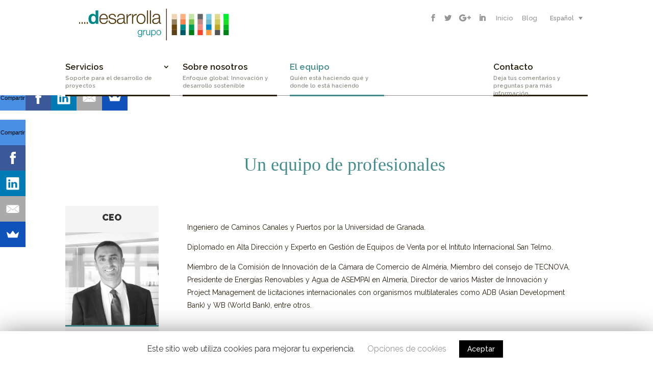

--- FILE ---
content_type: text/html; charset=UTF-8
request_url: https://desarrollagrupo.com/equipo/
body_size: 50766
content:
<!DOCTYPE html>
<!--[if IE 6]>
<html id="ie6" lang="es-ES">
<![endif]-->
<!--[if IE 7]>
<html id="ie7" lang="es-ES">
<![endif]-->
<!--[if IE 8]>
<html id="ie8" lang="es-ES">
<![endif]-->
<!--[if !(IE 6) | !(IE 7) | !(IE 8)  ]><!-->
<html lang="es-ES">
<!--<![endif]-->
<head>
	<meta charset="UTF-8" />
			
	<meta http-equiv="X-UA-Compatible" content="IE=edge"><link href="https://fonts.googleapis.com/css?family=Raleway:300,400,500,600,900" rel="stylesheet"> 
	<link rel="pingback" href="https://desarrollagrupo.com/xmlrpc.php" />
		<!--[if lt IE 9]>
	<script src="https://desarrollagrupo.com/wp-content/themes/Divi/js/html5.js" type="text/javascript"></script>
	<![endif]-->

	<script type="text/javascript">
		document.documentElement.className = 'js';
	</script>

	<script>var et_site_url='https://desarrollagrupo.com';var et_post_id='154';function et_core_page_resource_fallback(a,b){"undefined"===typeof b&&(b=a.sheet.cssRules&&0===a.sheet.cssRules.length);b&&(a.onerror=null,a.onload=null,a.href?a.href=et_site_url+"/?et_core_page_resource="+a.id+et_post_id:a.src&&(a.src=et_site_url+"/?et_core_page_resource="+a.id+et_post_id))}
</script><title>El equipo - Grupo Desarrolla</title>
<link rel="alternate" hreflang="en-us" href="https://desarrollagrupo.com/equipo/?lang=en" />
<link rel="alternate" hreflang="es-es" href="https://desarrollagrupo.com/equipo/" />

<!-- This site is optimized with the Yoast SEO plugin v12.8 - https://yoast.com/wordpress/plugins/seo/ -->
<meta name="robots" content="max-snippet:-1, max-image-preview:large, max-video-preview:-1"/>
<link rel="canonical" href="https://desarrollagrupo.com/equipo/" />
<meta property="og:locale" content="es_ES" />
<meta property="og:type" content="article" />
<meta property="og:title" content="El equipo - Grupo Desarrolla" />
<meta property="og:url" content="https://desarrollagrupo.com/equipo/" />
<meta property="og:site_name" content="Grupo Desarrolla" />
<meta name="twitter:card" content="summary_large_image" />
<meta name="twitter:title" content="El equipo - Grupo Desarrolla" />
<script type='application/ld+json' class='yoast-schema-graph yoast-schema-graph--main'>{"@context":"https://schema.org","@graph":[{"@type":"WebSite","@id":"https://desarrollagrupo.com/#website","url":"https://desarrollagrupo.com/","name":"Grupo Desarrolla","description":"Consultor\u00eda empresarial en Almer\u00eda","potentialAction":{"@type":"SearchAction","target":"https://desarrollagrupo.com/?s={search_term_string}","query-input":"required name=search_term_string"}},{"@type":"WebPage","@id":"https://desarrollagrupo.com/equipo/#webpage","url":"https://desarrollagrupo.com/equipo/","inLanguage":"es","name":"El equipo - Grupo Desarrolla","isPartOf":{"@id":"https://desarrollagrupo.com/#website"},"datePublished":"2017-10-30T04:55:35+00:00","dateModified":"2018-02-04T23:33:42+00:00"}]}</script>
<!-- / Yoast SEO plugin. -->

<link rel='dns-prefetch' href='//desarrollaconsultores.com' />
<link rel='dns-prefetch' href='//maxcdn.bootstrapcdn.com' />
<link rel='dns-prefetch' href='//fonts.googleapis.com' />
<link rel='dns-prefetch' href='//s.w.org' />
<link rel="alternate" type="application/rss+xml" title="Grupo Desarrolla &raquo; Feed" href="https://desarrollagrupo.com/feed/" />
		<script type="text/javascript">
			window._wpemojiSettings = {"baseUrl":"https:\/\/s.w.org\/images\/core\/emoji\/12.0.0-1\/72x72\/","ext":".png","svgUrl":"https:\/\/s.w.org\/images\/core\/emoji\/12.0.0-1\/svg\/","svgExt":".svg","source":{"concatemoji":"https:\/\/desarrollagrupo.com\/wp-includes\/js\/wp-emoji-release.min.js?ver=5.3.20"}};
			!function(e,a,t){var n,r,o,i=a.createElement("canvas"),p=i.getContext&&i.getContext("2d");function s(e,t){var a=String.fromCharCode;p.clearRect(0,0,i.width,i.height),p.fillText(a.apply(this,e),0,0);e=i.toDataURL();return p.clearRect(0,0,i.width,i.height),p.fillText(a.apply(this,t),0,0),e===i.toDataURL()}function c(e){var t=a.createElement("script");t.src=e,t.defer=t.type="text/javascript",a.getElementsByTagName("head")[0].appendChild(t)}for(o=Array("flag","emoji"),t.supports={everything:!0,everythingExceptFlag:!0},r=0;r<o.length;r++)t.supports[o[r]]=function(e){if(!p||!p.fillText)return!1;switch(p.textBaseline="top",p.font="600 32px Arial",e){case"flag":return s([127987,65039,8205,9895,65039],[127987,65039,8203,9895,65039])?!1:!s([55356,56826,55356,56819],[55356,56826,8203,55356,56819])&&!s([55356,57332,56128,56423,56128,56418,56128,56421,56128,56430,56128,56423,56128,56447],[55356,57332,8203,56128,56423,8203,56128,56418,8203,56128,56421,8203,56128,56430,8203,56128,56423,8203,56128,56447]);case"emoji":return!s([55357,56424,55356,57342,8205,55358,56605,8205,55357,56424,55356,57340],[55357,56424,55356,57342,8203,55358,56605,8203,55357,56424,55356,57340])}return!1}(o[r]),t.supports.everything=t.supports.everything&&t.supports[o[r]],"flag"!==o[r]&&(t.supports.everythingExceptFlag=t.supports.everythingExceptFlag&&t.supports[o[r]]);t.supports.everythingExceptFlag=t.supports.everythingExceptFlag&&!t.supports.flag,t.DOMReady=!1,t.readyCallback=function(){t.DOMReady=!0},t.supports.everything||(n=function(){t.readyCallback()},a.addEventListener?(a.addEventListener("DOMContentLoaded",n,!1),e.addEventListener("load",n,!1)):(e.attachEvent("onload",n),a.attachEvent("onreadystatechange",function(){"complete"===a.readyState&&t.readyCallback()})),(n=t.source||{}).concatemoji?c(n.concatemoji):n.wpemoji&&n.twemoji&&(c(n.twemoji),c(n.wpemoji)))}(window,document,window._wpemojiSettings);
		</script>
		<meta content="Divi-child v.1.0.1" name="generator"/><style type="text/css">
img.wp-smiley,
img.emoji {
	display: inline !important;
	border: none !important;
	box-shadow: none !important;
	height: 1em !important;
	width: 1em !important;
	margin: 0 .07em !important;
	vertical-align: -0.1em !important;
	background: none !important;
	padding: 0 !important;
}
</style>
	<link rel='stylesheet' id='wp-block-library-css'  href='https://desarrollagrupo.com/wp-includes/css/dist/block-library/style.min.css?ver=5.3.20' type='text/css' media='all' />
<link rel='stylesheet' id='contact-form-7-css'  href='https://desarrollagrupo.com/wp-content/plugins/contact-form-7/includes/css/styles.css?ver=5.1.6' type='text/css' media='all' />
<link rel='stylesheet' id='cookie-law-info-css'  href='https://desarrollagrupo.com/wp-content/plugins/cookie-law-info/public/css/cookie-law-info-public.css?ver=1.8.2' type='text/css' media='all' />
<link rel='stylesheet' id='cookie-law-info-gdpr-css'  href='https://desarrollagrupo.com/wp-content/plugins/cookie-law-info/public/css/cookie-law-info-gdpr.css?ver=1.8.2' type='text/css' media='all' />
<link rel='stylesheet' id='wpml-legacy-dropdown-0-css'  href='https://desarrollaconsultores.com/wp-content/plugins/sitepress-multilingual-cms/templates/language-switchers/legacy-dropdown/style.css?ver=1' type='text/css' media='all' />
<link rel='stylesheet' id='parent-style-css'  href='https://desarrollagrupo.com/wp-content/themes/Divi/style.css?ver=5.3.20' type='text/css' media='all' />
<link rel='stylesheet' id='child-style-css'  href='https://desarrollagrupo.com/wp-content/themes/Divi-Child/style.css?ver=1.0.1' type='text/css' media='all' />
<link rel='stylesheet' id='load-fa-css'  href='https://maxcdn.bootstrapcdn.com/font-awesome/4.6.3/css/font-awesome.min.css?ver=5.3.20' type='text/css' media='all' />
<link rel='stylesheet' id='divi-fonts-css'  href='https://fonts.googleapis.com/css?family=Open+Sans:300italic,400italic,600italic,700italic,800italic,400,300,600,700,800&#038;subset=latin,latin-ext' type='text/css' media='all' />
<link rel='stylesheet' id='divi-style-css'  href='https://desarrollagrupo.com/wp-content/themes/Divi-Child/style.css?ver=4.1' type='text/css' media='all' />
<link rel='stylesheet' id='dashicons-css'  href='https://desarrollagrupo.com/wp-includes/css/dashicons.min.css?ver=5.3.20' type='text/css' media='all' />
<script type='text/javascript' src='https://desarrollagrupo.com/wp-includes/js/jquery/jquery.js?ver=1.12.4-wp'></script>
<script type='text/javascript' src='https://desarrollagrupo.com/wp-includes/js/jquery/jquery-migrate.min.js?ver=1.4.1'></script>
<script type='text/javascript'>
/* <![CDATA[ */
var Cli_Data = {"nn_cookie_ids":[],"cookielist":[]};
var log_object = {"ajax_url":"https:\/\/desarrollagrupo.com\/wp-admin\/admin-ajax.php"};
/* ]]> */
</script>
<script type='text/javascript' src='https://desarrollagrupo.com/wp-content/plugins/cookie-law-info/public/js/cookie-law-info-public.js?ver=1.8.2'></script>
<script type='text/javascript' src='https://desarrollaconsultores.com/wp-content/plugins/sitepress-multilingual-cms/templates/language-switchers/legacy-dropdown/script.js?ver=1'></script>
<script type='text/javascript'>
/* <![CDATA[ */
var et_core_api_spam_recaptcha = {"site_key":"","page_action":{"action":"equipo"}};
/* ]]> */
</script>
<script type='text/javascript' src='https://desarrollagrupo.com/wp-content/themes/Divi/core/admin/js/recaptcha.js?ver=5.3.20'></script>
<link rel='https://api.w.org/' href='https://desarrollagrupo.com/wp-json/' />
<link rel="EditURI" type="application/rsd+xml" title="RSD" href="https://desarrollagrupo.com/xmlrpc.php?rsd" />
<link rel="wlwmanifest" type="application/wlwmanifest+xml" href="https://desarrollagrupo.com/wp-includes/wlwmanifest.xml" /> 
<meta name="generator" content="WordPress 5.3.20" />
<link rel='shortlink' href='https://desarrollagrupo.com/?p=154' />
<link rel="alternate" type="application/json+oembed" href="https://desarrollagrupo.com/wp-json/oembed/1.0/embed?url=https%3A%2F%2Fdesarrollagrupo.com%2Fequipo%2F" />
<link rel="alternate" type="text/xml+oembed" href="https://desarrollagrupo.com/wp-json/oembed/1.0/embed?url=https%3A%2F%2Fdesarrollagrupo.com%2Fequipo%2F&#038;format=xml" />
<meta name="generator" content="WPML ver:3.8.4 stt:1,2;" />
<meta name="viewport" content="width=device-width, initial-scale=1.0, maximum-scale=1.0, user-scalable=0" /><link rel="shortcut icon" href="https://desarrollaconsultores.com/wp-content/uploads/2017/10/favicon.png" />		<script type="text/javascript">
			var cli_flush_cache=2;
		</script>
		<link rel="stylesheet" id="et-divi-customizer-global-cached-inline-styles" href="https://desarrollagrupo.com/wp-content/et-cache/global/et-divi-customizer-global-17683019731658.min.css" onerror="et_core_page_resource_fallback(this, true)" onload="et_core_page_resource_fallback(this)" /></head>
<body data-rsssl=1 class="page-template-default page page-id-154 et_pb_button_helper_class et_fixed_nav et_show_nav et_secondary_nav_enabled et_primary_nav_dropdown_animation_fade et_secondary_nav_dropdown_animation_fade et_header_style_left et_pb_footer_columns4 et_cover_background et_pb_gutter osx et_pb_gutters3 et_pb_pagebuilder_layout et_no_sidebar et_divi_theme et-db et_minified_js et_minified_css">
	<div id="page-container">

			<div id="top-header">
			<div class="container clearfix">

			
				<div id="et-secondary-menu">
<div class="sec-menu">
				<div class="logo_container">
					<span class="logo_helper"></span>
					<a href="https://desarrollagrupo.com/">
						<img src="https://desarrollaconsultores.com/wp-content/uploads/2018/01/logo.jpg" alt="Grupo Desarrolla" id="logo" data-height-percentage="54" />
					</a>
				</div>

</div>

				<div class="desktop-switcher"><section id="icl_lang_sel_widget-2" class="widget widget_icl_lang_sel_widget">
<div
	 class="wpml-ls-sidebars-wpmlcode wpml-ls wpml-ls-legacy-dropdown js-wpml-ls-legacy-dropdown">
	<ul>

		<li tabindex="0" class="wpml-ls-slot-wpmlcode wpml-ls-item wpml-ls-item-es wpml-ls-current-language wpml-ls-last-item wpml-ls-item-legacy-dropdown">
			<a href="#" class="js-wpml-ls-item-toggle wpml-ls-item-toggle"><span class="wpml-ls-native">Español</span></a>

			<ul class="wpml-ls-sub-menu">
				
					<li class="wpml-ls-slot-wpmlcode wpml-ls-item wpml-ls-item-en wpml-ls-first-item">
						<a href="https://desarrollagrupo.com/equipo/?lang=en"><span class="wpml-ls-native">English</span><span class="wpml-ls-display"><span class="wpml-ls-bracket"> (</span>Inglés<span class="wpml-ls-bracket">)</span></span></a>
					</li>

							</ul>

		</li>

	</ul>
</div></section></div><ul id="et-secondary-nav" class="menu"><li class="menu-item menu-item-type-post_type menu-item-object-page menu-item-home menu-item-144"><a href="https://desarrollagrupo.com/">Inicio</a></li>
<li class="menu-item menu-item-type-post_type menu-item-object-page menu-item-1949"><a href="https://desarrollagrupo.com/blog/">Blog</a></li>
</ul><ul class="et-social-icons">

	<li class="et-social-icon et-social-facebook">
		<a href="https://www.facebook.com/desarrollagrupo" class="icon">
			<span>Facebook</span>
		</a>
	</li>
	<li class="et-social-icon et-social-twitter">
		<a href="https://twitter.com/DesarrollaGrupo" class="icon">
			<span>Twitter</span>
		</a>
	</li>
	<li class="et-social-icon et-social-google-plus">
		<a href="https://plus.google.com/u/0/+GrupoDesarrollaAlmer%C3%ADa" class="icon">
			<span>Google</span>
		</a>
	</li>
	<li class="et-social-icon et-social-linkedin">
		<a href="https://www.linkedin.com/company/desarrolla-consultores-de-investigaci-n-y-c-lculo-s-l/" class="icon">
			<span>Linkedin</span>
		</a>
	</li>

</ul>
				</div> <!-- #et-secondary-menu -->

			</div> <!-- .container -->
		</div> <!-- #top-header -->
	
	
		<header id="main-header" data-height-onload="66">
			<div class="container clearfix et_menu_container">
			<!-- LOGO CODE HERE -->
	<div class="logo_container desk">
		<span class="logo_helper"></span>
		<a href="https://desarrollagrupo.com/">
		   <img src="https://desarrollaconsultores.com/wp-content/uploads/2018/01/logo.jpg" alt="Grupo Desarrolla" id="logo" data-height-percentage="54" />
		</a>
	</div>
	<div class="mobile_switcher">
		<section id="icl_lang_sel_widget-2" class="widget widget_icl_lang_sel_widget">
<div
	 class="wpml-ls-sidebars-wpmlcode wpml-ls wpml-ls-legacy-dropdown js-wpml-ls-legacy-dropdown">
	<ul>

		<li tabindex="0" class="wpml-ls-slot-wpmlcode wpml-ls-item wpml-ls-item-es wpml-ls-current-language wpml-ls-last-item wpml-ls-item-legacy-dropdown">
			<a href="#" class="js-wpml-ls-item-toggle wpml-ls-item-toggle"><span class="wpml-ls-native">Español</span></a>

			<ul class="wpml-ls-sub-menu">
				
					<li class="wpml-ls-slot-wpmlcode wpml-ls-item wpml-ls-item-en wpml-ls-first-item">
						<a href="https://desarrollagrupo.com/equipo/?lang=en"><span class="wpml-ls-native">English</span><span class="wpml-ls-display"><span class="wpml-ls-bracket"> (</span>Inglés<span class="wpml-ls-bracket">)</span></span></a>
					</li>

							</ul>

		</li>

	</ul>
</div></section>	</div>
				<div id="et-top-navigation" data-height="66" data-fixed-height="66">
											<nav id="top-menu-nav">
						<ul id="top-menu" class="nav"><li id="menu-item-1258" class="menu-item menu-item-type-custom menu-item-object-custom menu-item-has-children menu-item-1258"><a href="#">Servicios<span class="menu-item-description">Soporte para el desarrollo de proyectos</span></a>
<ul class="sub-menu">
	<li id="menu-item-1253" class="menu-item menu-item-type-post_type menu-item-object-page menu-item-1253"><a href="https://desarrollagrupo.com/lean-manufacturing/">Lean Manufacturing</a></li>
	<li id="menu-item-1252" class="menu-item menu-item-type-post_type menu-item-object-page menu-item-1252"><a href="https://desarrollagrupo.com/business-intelligence/">Business Intelligence</a></li>
	<li id="menu-item-1251" class="menu-item menu-item-type-post_type menu-item-object-page menu-item-1251"><a href="https://desarrollagrupo.com/marketing-en-almeria/">Marketing Digital</a></li>
</ul>
</li>
<li id="menu-item-165" class="menu-item menu-item-type-post_type menu-item-object-page menu-item-165"><a href="https://desarrollagrupo.com/sobre-nosotros/">Sobre nosotros<span class="menu-item-description">Enfoque global: Innovación y desarrollo sostenible</span></a></li>
<li id="menu-item-166" class="menu-item menu-item-type-post_type menu-item-object-page current-menu-item page_item page-item-154 current_page_item menu-item-166"><a href="https://desarrollagrupo.com/equipo/" aria-current="page">El equipo<span class="menu-item-description">Quién está haciendo qué y donde lo está haciendo</span></a></li>
<li id="menu-item-167" class="menu-item menu-item-type-post_type menu-item-object-page menu-item-167"><a href="https://desarrollagrupo.com/contacto/">Contacto<span class="menu-item-description">Deja tus comentarios y preguntas para más información</span></a></li>
</ul>						</nav>
					
					
					
					
					<div id="et_mobile_nav_menu">
				<div class="mobile_nav closed">
					<span class="select_page">Seleccionar página</span>
					<span class="mobile_menu_bar mobile_menu_bar_toggle"></span>
				</div>
			</div>				</div> <!-- #et-top-navigation -->
			</div> <!-- .container -->
			<div class="et_search_outer">
				<div class="container et_search_form_container">
					<form role="search" method="get" class="et-search-form" action="https://desarrollagrupo.com/">
					<input type="search" class="et-search-field" placeholder="Búsqueda &hellip;" value="" name="s" title="Buscar:" />					</form>
					<span class="et_close_search_field"></span>
				</div>
			</div>


		</header> <!-- #main-header -->

		<div id="et-main-area">
			


<div id="main-content">


			
				<article id="post-154" class="post-154 page type-page status-publish hentry">

				
					<div class="entry-content">
					<div id="et-boc" class="et-boc">
			
		<div class="et-l et-l--post">
			<div class="et_builder_inner_content et_pb_gutters3">
		<div id="El-po" class="et_pb_section et_pb_section_0 et_section_regular">
				
				
				
				
					<div class="et_pb_row et_pb_row_0">
				<div class="et_pb_column et_pb_column_4_4 et_pb_column_0  et_pb_css_mix_blend_mode_passthrough et-last-child">
				
				
				<div class="et_pb_module et_pb_text et_pb_text_0  et_pb_text_align_left et_pb_bg_layout_light">
				
				
				<div class="et_pb_text_inner"><h2 class="green h2">Un equipo de profesionales</h2></div>
			</div> <!-- .et_pb_text -->
			</div> <!-- .et_pb_column -->
				
				
			</div> <!-- .et_pb_row --><div class="et_pb_row et_pb_row_1">
				<div class="et_pb_column et_pb_column_1_4 et_pb_column_1  et_pb_css_mix_blend_mode_passthrough">
				
				
				<div class="et_pb_module et_pb_text et_pb_text_1  et_pb_text_align_center et_pb_bg_layout_light">
				
				
				<div class="et_pb_text_inner"><div class="text1">
<h4><strong>CEO</strong></h4>
</div></div>
			</div> <!-- .et_pb_text --><div class="et_pb_module et_pb_image et_pb_image_0 img1">
				
				
				<span class="et_pb_image_wrap "><img src="https://desarrollaconsultores.com/wp-content/uploads/2017/12/1.png" alt="" title="" srcset="https://desarrollagrupo.com/wp-content/uploads/2017/12/1.png 256w, https://desarrollagrupo.com/wp-content/uploads/2017/12/1-150x150.png 150w" sizes="(max-width: 256px) 100vw, 256px" /></span>
			</div><div class="et_pb_module et_pb_text et_pb_text_2  et_pb_text_align_center et_pb_bg_layout_light">
				
				
				<div class="et_pb_text_inner"><div class="text1">
<h4><strong>Jesús Cuadrado<br />
</strong></h4>
</div></div>
			</div> <!-- .et_pb_text -->
			</div> <!-- .et_pb_column --><div class="et_pb_column et_pb_column_3_4 et_pb_column_2  et_pb_css_mix_blend_mode_passthrough et-last-child">
				
				
				<div class="et_pb_module et_pb_text et_pb_text_3  et_pb_text_align_left et_pb_bg_layout_light">
				
				
				<div class="et_pb_text_inner"><p>Ingeniero de Caminos Canales y Puertos por la Universidad de Granada.</p>
<p>Diplomado en Alta Dirección y Experto en Gestión de Equipos de Venta por el Intituto Internacional San Telmo.</p>
<p>Miembro de la Comisión de Innovación de la Cámara de Comercio de Alméria, Miembro del consejo de TECNOVA, Presidente de Energías Renovables y Agua de ASEMPAI en Almería, Director de varios Máster de Innovación y Project Management de licitaciones internacionales con organismos multilaterales como ADB (Asian Development Bank) y WB (World Bank), entre otros.</p></div>
			</div> <!-- .et_pb_text -->
			</div> <!-- .et_pb_column -->
				
				
			</div> <!-- .et_pb_row --><div class="et_pb_row et_pb_row_2">
				<div class="et_pb_column et_pb_column_1_4 et_pb_column_3  et_pb_css_mix_blend_mode_passthrough">
				
				
				<div class="et_pb_module et_pb_text et_pb_text_4  et_pb_text_align_center et_pb_bg_layout_light">
				
				
				<div class="et_pb_text_inner"><div class="text1">
<h4><strong>Dirección y Producción</strong></h4>
</div></div>
			</div> <!-- .et_pb_text --><div class="et_pb_module et_pb_image et_pb_image_1 img1">
				
				
				<span class="et_pb_image_wrap "><img src="https://desarrollaconsultores.com/wp-content/uploads/2017/10/2.png" alt="" title="" srcset="https://desarrollagrupo.com/wp-content/uploads/2017/10/2.png 256w, https://desarrollagrupo.com/wp-content/uploads/2017/10/2-150x150.png 150w" sizes="(max-width: 256px) 100vw, 256px" /></span>
			</div><div class="et_pb_module et_pb_text et_pb_text_5  et_pb_text_align_center et_pb_bg_layout_light">
				
				
				<div class="et_pb_text_inner"><div class="text1">
<h4><strong>Maria Cuadrado<br />
</strong></h4>
</div></div>
			</div> <!-- .et_pb_text -->
			</div> <!-- .et_pb_column --><div class="et_pb_column et_pb_column_3_4 et_pb_column_4  et_pb_css_mix_blend_mode_passthrough et-last-child">
				
				
				<div class="et_pb_module et_pb_text et_pb_text_6  et_pb_text_align_left et_pb_bg_layout_light">
				
				
				<div class="et_pb_text_inner"><p>María es licenciada en Farmacia por la Universidad de Granada. Auditor jefe para la certificación de sistemas de gestión de calidad/ISO 9001 /ISO 1400, y Normas ICTE del Instituto de Calidad Turística. Actualmente es Socio- Consultor de Desarrolla Consultores y Formatio Postgrado y Auditor Jefe Free- Lance para Bureau Veritas. Su currículo muestra una dilatada experiencia en el desarrollo de acciones formativas y consultoría de Estrategia y Negocio, Recursos Humanos, Marketing, Ventas y Comunicación.</p>
<p>Actualmente es la responsable del área de Innovación de Desarrolla Consultores y área de proyectos de I+D+i.</p></div>
			</div> <!-- .et_pb_text -->
			</div> <!-- .et_pb_column -->
				
				
			</div> <!-- .et_pb_row --><div class="et_pb_row et_pb_row_3">
				<div class="et_pb_column et_pb_column_1_4 et_pb_column_5  et_pb_css_mix_blend_mode_passthrough">
				
				
				<div class="et_pb_module et_pb_text et_pb_text_7  et_pb_text_align_center et_pb_bg_layout_light">
				
				
				<div class="et_pb_text_inner"><div class="text1">
<h4><strong>Responsable de proyectos-financiación</strong></h4>
</div></div>
			</div> <!-- .et_pb_text --><div class="et_pb_module et_pb_image et_pb_image_2 img1">
				
				
				<span class="et_pb_image_wrap "><img src="https://desarrollaconsultores.com/wp-content/uploads/2018/02/grupo-desarrolla-maria-illescas.jpg" alt="" title="" srcset="https://desarrollagrupo.com/wp-content/uploads/2018/02/grupo-desarrolla-maria-illescas.jpg 1000w, https://desarrollagrupo.com/wp-content/uploads/2018/02/grupo-desarrolla-maria-illescas-150x150.jpg 150w, https://desarrollagrupo.com/wp-content/uploads/2018/02/grupo-desarrolla-maria-illescas-300x300.jpg 300w, https://desarrollagrupo.com/wp-content/uploads/2018/02/grupo-desarrolla-maria-illescas-768x768.jpg 768w" sizes="(max-width: 1000px) 100vw, 1000px" /></span>
			</div><div class="et_pb_module et_pb_text et_pb_text_8  et_pb_text_align_center et_pb_bg_layout_light">
				
				
				<div class="et_pb_text_inner"><div class="text1">
<h4><strong>María Illescas<br />
</strong></h4>
</div></div>
			</div> <!-- .et_pb_text -->
			</div> <!-- .et_pb_column --><div class="et_pb_column et_pb_column_3_4 et_pb_column_6  et_pb_css_mix_blend_mode_passthrough et-last-child">
				
				
				<div class="et_pb_module et_pb_text et_pb_text_9  et_pb_text_align_left et_pb_bg_layout_light">
				
				
				<div class="et_pb_text_inner"><p>María es Diplomada en Empresariales y Licenciada en Dirección y Administración de Empresa por la Universidad de Almería, completó su formación con un Máster en Contabilidad y Finanzas Corporativas por la Universidad de Almería.</p>
<p>Tras cinco años de carrera profesional en el Grupo Desarrolla, actualmente está especializada en la gestión, tramitación y asesoramiento de la financiación para los proyectos empresariales realizados en la empresa además de responsabilizarse directamente en la elaboración de determinados proyectos en diferentes ámbitos.</p></div>
			</div> <!-- .et_pb_text -->
			</div> <!-- .et_pb_column -->
				
				
			</div> <!-- .et_pb_row --><div class="et_pb_row et_pb_row_4">
				<div class="et_pb_column et_pb_column_1_4 et_pb_column_7  et_pb_css_mix_blend_mode_passthrough">
				
				
				<div class="et_pb_module et_pb_text et_pb_text_10  et_pb_text_align_center et_pb_bg_layout_light">
				
				
				<div class="et_pb_text_inner"><div class="text1">
<h4><strong>Consultor Senior</strong></h4>
</div></div>
			</div> <!-- .et_pb_text --><div class="et_pb_module et_pb_image et_pb_image_3 img1">
				
				
				<span class="et_pb_image_wrap "><img src="https://desarrollaconsultores.com/wp-content/uploads/2017/10/4.png" alt="" title="" srcset="https://desarrollagrupo.com/wp-content/uploads/2017/10/4.png 256w, https://desarrollagrupo.com/wp-content/uploads/2017/10/4-150x150.png 150w" sizes="(max-width: 256px) 100vw, 256px" /></span>
			</div><div class="et_pb_module et_pb_text et_pb_text_11  et_pb_text_align_center et_pb_bg_layout_light">
				
				
				<div class="et_pb_text_inner"><div class="text1">
<h4><strong>Julio Gallego<br />
</strong></h4>
</div></div>
			</div> <!-- .et_pb_text -->
			</div> <!-- .et_pb_column --><div class="et_pb_column et_pb_column_3_4 et_pb_column_8  et_pb_css_mix_blend_mode_passthrough et-last-child">
				
				
				<div class="et_pb_module et_pb_text et_pb_text_12  et_pb_text_align_left et_pb_bg_layout_light">
				
				
				<div class="et_pb_text_inner"><p>Julio es Ingeniero Agrónomo. Éste experto en consultoría de Organización en el ámbito de las PYME’s, posee una amplia visión de la gestión empresarial abarcando todas las áreas de actividad, se haya especializado fundamentalmente en Control de Gestión, Producción y Logística.</p>
<p>Como Consultor Externo, Consultor “Hands-On” (Ejecutivo Interino) o empleado ha trabajado en un amplio abanico de sectores y ha participado en multitud de proyectos tanto a nivel nacional como internacional, lo que le proporciona una larga experiencia de más de 30 años de actividad.</p></div>
			</div> <!-- .et_pb_text -->
			</div> <!-- .et_pb_column -->
				
				
			</div> <!-- .et_pb_row --><div class="et_pb_row et_pb_row_5">
				<div class="et_pb_column et_pb_column_1_4 et_pb_column_9  et_pb_css_mix_blend_mode_passthrough">
				
				
				<div class="et_pb_module et_pb_text et_pb_text_13  et_pb_text_align_center et_pb_bg_layout_light">
				
				
				<div class="et_pb_text_inner"><div class="text1">
<h4><strong>Consultor Junior</strong></h4>
</div></div>
			</div> <!-- .et_pb_text --><div class="et_pb_module et_pb_image et_pb_image_4 img1">
				
				
				<span class="et_pb_image_wrap "><img src="https://desarrollaconsultores.com/wp-content/uploads/2017/10/5.png" alt="" title="" srcset="https://desarrollagrupo.com/wp-content/uploads/2017/10/5.png 256w, https://desarrollagrupo.com/wp-content/uploads/2017/10/5-150x150.png 150w" sizes="(max-width: 256px) 100vw, 256px" /></span>
			</div><div class="et_pb_module et_pb_text et_pb_text_14  et_pb_text_align_center et_pb_bg_layout_light">
				
				
				<div class="et_pb_text_inner"><div class="text1">
<h4><strong>Maria Guzman<br />
</strong></h4>
</div></div>
			</div> <!-- .et_pb_text -->
			</div> <!-- .et_pb_column --><div class="et_pb_column et_pb_column_3_4 et_pb_column_10  et_pb_css_mix_blend_mode_passthrough et-last-child">
				
				
				<div class="et_pb_module et_pb_text et_pb_text_15  et_pb_text_align_left et_pb_bg_layout_light">
				
				
				<div class="et_pb_text_inner"><p>María es Diplomada en Ciencias Empresariales por la Universidad de Almería completando su formación con un curso de experto en Licitaciones Internacionales por la OEI y con un Máster en Agronegocios por la Universidad de Almería.</p>
<p>En el año 2013 se incorporó al Grupo Desarrolla como Consultor Junior desempeñando tareas de gestión en proyectos internacionales.</p></div>
			</div> <!-- .et_pb_text -->
			</div> <!-- .et_pb_column -->
				
				
			</div> <!-- .et_pb_row --><div class="et_pb_row et_pb_row_6">
				<div class="et_pb_column et_pb_column_1_4 et_pb_column_11  et_pb_css_mix_blend_mode_passthrough">
				
				
				<div class="et_pb_module et_pb_text et_pb_text_16  et_pb_text_align_center et_pb_bg_layout_light">
				
				
				<div class="et_pb_text_inner"><div class="text1">
<h4><strong>Consultor</strong></h4>
</div></div>
			</div> <!-- .et_pb_text --><div class="et_pb_module et_pb_image et_pb_image_5 img1">
				
				
				<span class="et_pb_image_wrap "><img src="https://desarrollaconsultores.com/wp-content/uploads/2017/10/6.png" alt="" title="" srcset="https://desarrollagrupo.com/wp-content/uploads/2017/10/6.png 256w, https://desarrollagrupo.com/wp-content/uploads/2017/10/6-150x150.png 150w" sizes="(max-width: 256px) 100vw, 256px" /></span>
			</div><div class="et_pb_module et_pb_text et_pb_text_17  et_pb_text_align_center et_pb_bg_layout_light">
				
				
				<div class="et_pb_text_inner"><div class="text1">
<h4><strong>David Martínez<br />
</strong></h4>
</div></div>
			</div> <!-- .et_pb_text -->
			</div> <!-- .et_pb_column --><div class="et_pb_column et_pb_column_3_4 et_pb_column_12  et_pb_css_mix_blend_mode_passthrough et-last-child">
				
				
				<div class="et_pb_module et_pb_text et_pb_text_18  et_pb_text_align_left et_pb_bg_layout_light">
				
				
				<div class="et_pb_text_inner"><p>David es MBA especializado en Comunicación Corporativa por la Escuela Europea de Negocios de Madrid (EEN); Licenciado en Periodismo por la Universidad Complutense y Diplomado en Dirección y Guión de Cine por el Instituto del Cine de Madrid.</p>
<p>A su trayectoria en medios de comunicación como ONDA MAYOR, RADIO COMPLUTENSE, y ONDACERO se une su experiencia en el Departamento de Comunicación del Grupo MAPFRE. David Martínez apuesta por el Grupo Desarrolla para seguir su carrera como consultor junior, implantando y ejecutando planes estratégicos de comunicación y marketing en empresas de cualquier tamaño.</p></div>
			</div> <!-- .et_pb_text -->
			</div> <!-- .et_pb_column -->
				
				
			</div> <!-- .et_pb_row --><div class="et_pb_row et_pb_row_7">
				<div class="et_pb_column et_pb_column_1_4 et_pb_column_13  et_pb_css_mix_blend_mode_passthrough">
				
				
				<div class="et_pb_module et_pb_text et_pb_text_19  et_pb_text_align_center et_pb_bg_layout_light">
				
				
				<div class="et_pb_text_inner"><div class="text1">
<h4><strong>Consultor</strong></h4>
</div></div>
			</div> <!-- .et_pb_text --><div class="et_pb_module et_pb_image et_pb_image_6 img1">
				
				
				<span class="et_pb_image_wrap "><img src="https://desarrollaconsultores.com/wp-content/uploads/2017/10/7.png" alt="" title="" srcset="https://desarrollagrupo.com/wp-content/uploads/2017/10/7.png 261w, https://desarrollagrupo.com/wp-content/uploads/2017/10/7-150x150.png 150w" sizes="(max-width: 261px) 100vw, 261px" /></span>
			</div><div class="et_pb_module et_pb_text et_pb_text_20  et_pb_text_align_center et_pb_bg_layout_light">
				
				
				<div class="et_pb_text_inner"><div class="text1">
<h4><strong>Carlos Zugasti<br />
</strong></h4>
</div></div>
			</div> <!-- .et_pb_text -->
			</div> <!-- .et_pb_column --><div class="et_pb_column et_pb_column_3_4 et_pb_column_14  et_pb_css_mix_blend_mode_passthrough et-last-child">
				
				
				<div class="et_pb_module et_pb_text et_pb_text_21  et_pb_text_align_left et_pb_bg_layout_light">
				
				
				<div class="et_pb_text_inner"><p>Después de 40 años en grandes compañías multinacionales, consultoría, administración pública y empresas privadas, le resulta apasionante participar externamente en proyectos del Grupo Desarrolla para aplicar su experiencia acumulada en iniciativas que puedan necesitar enfoques de temas estratégicos, de imagen y comunicación, así como en la gestión y seguimiento de proyectos.</p></div>
			</div> <!-- .et_pb_text -->
			</div> <!-- .et_pb_column -->
				
				
			</div> <!-- .et_pb_row -->
				
				
			</div> <!-- .et_pb_section --><script src=' ' type='text/javascript'></script><script src=' ' type='text/javascript'></script></p>

		</div><!-- .et_builder_inner_content -->
	</div><!-- .et-l -->
	
			
		</div><!-- #et-boc -->
							</div> <!-- .entry-content -->

				
				</article> <!-- .et_pb_post -->

			

</div> <!-- #main-content -->

        <!--Clientify Tracking Begins-->
        <script type="text/javascript">
        if (typeof trackerCode ==='undefined'){
            (function (d, w, u, o) {
                w[o] = w[o] || function () {
                    (w[o].q = w[o].q || []).push(arguments)
                };
                a = d.createElement('script'),
                    m = d.getElementsByTagName('script')[0];
                a.async = 1; a.src = u;
                m.parentNode.insertBefore(a, m)
            })(document, window, 'https://analytics.clientify.net/tracker.js', 'ana');
            ana('setTrackerUrl', 'https://analytics.clientify.net');
            ana('setTrackingCode', 'CF-17-17-8M8VO');
            ana('trackPageview');
        }</script>
        <!--Clientify Tracking Ends-->


			<footer id="main-footer">
				

		
				<div id="footer-bottom">
					<div class="container clearfix">
				<div id="footer-info">© Grupo desarrolla | <a href="http://desarrollaconsultores.com/politica-de-privacidad/">Política de privacidad </a> | <a href="http://desarrollaconsultores.com/aviso-legal/">Aviso legal </a>
</div><span class="ftp-logo"><img src="https://desarrollaconsultores.com/wp-content/uploads/2017/11/logo-1.png"></span>
					</div>	<!-- .container -->
				</div>
			</footer> <!-- #main-footer -->
		</div> <!-- #et-main-area -->


	</div> <!-- #page-container -->

	<script  src="https://static.optinchat.com/optinchat.js" id="oc_script" convid="N2MmxP0nb7hZeMhetTVN5qUYBSj1" async="true"></script>
<div id="cookie-law-info-bar"><span>Este sitio web utiliza cookies para mejorar tu experiencia. <a class="cli_settings_button"   style="margin:5px 20px 5px 20px;" >Opciones de cookies</a><a  data-cli_action="accept" id="cookie_action_close_header"  class="medium cli-plugin-button cli-plugin-main-button cookie_action_close_header cli_action_button" style="display:inline-block;  margin:5px; ">Aceptar</a></span></div><div id="cookie-law-info-again" style="display:none;"><span id="cookie_hdr_showagain">Aviso y Política de cookies</span></div><div class="cli-modal" id="cliSettingsPopup" tabindex="-1" role="dialog" aria-labelledby="cliSettingsPopup" aria-hidden="true">
  <div class="cli-modal-dialog" role="document">
    <div class="cli-modal-content cli-bar-popup">
      <button type="button" class="cli-modal-close" id="cliModalClose">
        <svg class="" viewBox="0 0 24 24"><path d="M19 6.41l-1.41-1.41-5.59 5.59-5.59-5.59-1.41 1.41 5.59 5.59-5.59 5.59 1.41 1.41 5.59-5.59 5.59 5.59 1.41-1.41-5.59-5.59z"></path><path d="M0 0h24v24h-24z" fill="none"></path></svg>
      </button>
      <div class="cli-modal-body">
        <div class="cli-container-fluid cli-tab-container">
    <div class="cli-row">
        <div class="cli-col-12 cli-align-items-stretch cli-px-0">
            <div class="cli-privacy-overview">
                <h4>Privacy Overview</h4>                                   
                <div class="cli-privacy-content">
                    <div class="cli-privacy-content-text">This website uses cookies to improve your experience while you navigate through the website. Out of these cookies, the cookies that are categorized as necessary are stored on your browser as they are as essential for the working of basic functionalities of the website. We also use third-party cookies that help us analyze and understand how you use this website. These cookies will be stored in your browser only with your consent. You also have the option to opt-out of these cookies. But opting out of some of these cookies may have an effect on your browsing experience.</div>
                </div>
                <a class="cli-privacy-readmore" data-readmore-text="Mostrar más" data-readless-text="Muestra menos"></a>            </div>
        </div>  
        <div class="cli-col-12 cli-align-items-stretch cli-px-0 cli-tab-section-container">
            <div class="cli-tab-section cli-privacy-tab">
                <div class="cli-tab-header">
                    <a class="cli-nav-link cli-settings-mobile" >
                        Privacy Overview                    </a>
                </div>
                <div class="cli-tab-content">
                    <div class="cli-tab-pane cli-fade">
                        <p>This website uses cookies to improve your experience while you navigate through the website. Out of these cookies, the cookies that are categorized as necessary are stored on your browser as they are as essential for the working of basic functionalities of the website. We also use third-party cookies that help us analyze and understand how you use this website. These cookies will be stored in your browser only with your consent. You also have the option to opt-out of these cookies. But opting out of some of these cookies may have an effect on your browsing experience.</p>
                    </div>
                </div>

            </div>
              
                            <div class="cli-tab-section">
                    <div class="cli-tab-header">
                        <a class="cli-nav-link cli-settings-mobile" data-target="necessary" data-toggle="cli-toggle-tab" >
                            Necesario 
                        </a>
                    
                    <span class="cli-necessary-caption">Siempre habilitado</span>                     </div>
                    <div class="cli-tab-content">
                        <div class="cli-tab-pane cli-fade" data-id="necessary">
                            <p>Necessary cookies are absolutely essential for the website to function properly. This category only includes cookies that ensures basic functionalities and security features of the website. These cookies do not store any personal information.</p>
                        </div>
                    </div>
                </div>
              
                       
        </div>
    </div> 
</div> 
      </div>
    </div>
  </div>
</div>
<div class="cli-modal-backdrop cli-fade cli-settings-overlay"></div>
<div class="cli-modal-backdrop cli-fade cli-popupbar-overlay"></div>
<script type="text/javascript">
  /* <![CDATA[ */
  cli_cookiebar_settings='{"animate_speed_hide":"500","animate_speed_show":"500","background":"#FFF","border":"#b1a6a6c2","border_on":false,"button_1_button_colour":"#000","button_1_button_hover":"#000000","button_1_link_colour":"#fff","button_1_as_button":true,"button_1_new_win":false,"button_2_button_colour":"#333","button_2_button_hover":"#292929","button_2_link_colour":"#444","button_2_as_button":false,"button_2_hidebar":false,"button_3_button_colour":"#000","button_3_button_hover":"#000000","button_3_link_colour":"#fff","button_3_as_button":true,"button_3_new_win":false,"button_4_button_colour":"#000","button_4_button_hover":"#000000","button_4_link_colour":"#777777","button_4_as_button":false,"font_family":"inherit","header_fix":false,"notify_animate_hide":true,"notify_animate_show":false,"notify_div_id":"#cookie-law-info-bar","notify_position_horizontal":"right","notify_position_vertical":"bottom","scroll_close":false,"scroll_close_reload":false,"accept_close_reload":false,"reject_close_reload":false,"showagain_tab":false,"showagain_background":"#fff","showagain_border":"#000","showagain_div_id":"#cookie-law-info-again","showagain_x_position":"100px","text":"#000","show_once_yn":false,"show_once":"10000","logging_on":false,"as_popup":false,"popup_overlay":true,"bar_heading_text":"","cookie_bar_as":"banner","popup_showagain_position":"bottom-right","widget_position":"left"}';
  /* ]]> */
</script><script>function loadScript(a){var b=document.getElementsByTagName("head")[0],c=document.createElement("script");c.type="text/javascript",c.src="https://tracker.metricool.com/app/resources/be.js",c.onreadystatechange=a,c.onload=a,b.appendChild(c)}loadScript(function(){beTracker.t({hash:'6e81bcbf2c2fc9a3060478dc0f387e5'})})</script><script async>(function(s,u,m,o,j,v){j=u.createElement(m);v=u.getElementsByTagName(m)[0];j.async=1;j.src=o;j.dataset.sumoSiteId='4d46e4008f21fc00d6470300f6c11500688f84008a643900ea6eac00030cfc00';j.dataset.sumoPlatform='wordpress';v.parentNode.insertBefore(j,v)})(window,document,'script','//load.sumo.com/');</script>    <script type="application/javascript">
      var ajaxurl = "https://desarrollagrupo.com/wp-admin/admin-ajax.php";

      function sumo_add_woocommerce_coupon(code) {
        jQuery.post(ajaxurl, {
          action: 'sumo_add_woocommerce_coupon',
          code: code,
        });
      }

      function sumo_remove_woocommerce_coupon(code) {
        jQuery.post(ajaxurl, {
          action: 'sumo_remove_woocommerce_coupon',
          code: code,
        });
      }

      function sumo_get_woocommerce_cart_subtotal(callback) {
        jQuery.ajax({
          method: 'POST',
          url: ajaxurl,
          dataType: 'html',
          data: {
            action: 'sumo_get_woocommerce_cart_subtotal',
          },
          success: function(subtotal) {
            return callback(null, subtotal);
          },
          error: function(err) {
            return callback(err, 0);
          }
        });
      }
    </script>
    <script type='text/javascript'>
/* <![CDATA[ */
var wpcf7 = {"apiSettings":{"root":"https:\/\/desarrollagrupo.com\/wp-json\/contact-form-7\/v1","namespace":"contact-form-7\/v1"}};
/* ]]> */
</script>
<script type='text/javascript' src='https://desarrollagrupo.com/wp-content/plugins/contact-form-7/includes/js/scripts.js?ver=5.1.6'></script>
<script type='text/javascript'>
/* <![CDATA[ */
var mPS2id_params = {"instances":{"mPS2id_instance_0":{"selector":"#desarr-feat-1,#desarr-feat-2,#desarr-feat-3,#desarr-feat-4","autoSelectorMenuLinks":"false","excludeSelector":"a[href^='#tab-'], a[href^='#tabs-'], a[data-toggle]:not([data-toggle='tooltip']), a[data-slide], a[data-vc-tabs], a[data-vc-accordion]","scrollSpeed":1000,"autoScrollSpeed":"true","scrollEasing":"easeInOutQuint","scrollingEasing":"easeOutQuint","pageEndSmoothScroll":"true","stopScrollOnUserAction":"false","autoCorrectScroll":"false","layout":"vertical","offset":"220","dummyOffset":"false","highlightSelector":"","clickedClass":"mPS2id-clicked","targetClass":"mPS2id-target","highlightClass":"mPS2id-highlight","forceSingleHighlight":"false","keepHighlightUntilNext":"false","highlightByNextTarget":"false","appendHash":"false","scrollToHash":"true","scrollToHashForAll":"true","scrollToHashDelay":0,"scrollToHashUseElementData":"true","scrollToHashRemoveUrlHash":"false","disablePluginBelow":0,"adminDisplayWidgetsId":"true","adminTinyMCEbuttons":"true","unbindUnrelatedClickEvents":"false","normalizeAnchorPointTargets":"false"}},"total_instances":"1","shortcode_class":"_ps2id"};
/* ]]> */
</script>
<script type='text/javascript' src='https://desarrollagrupo.com/wp-content/plugins/page-scroll-to-id/js/page-scroll-to-id.min.js?ver=1.6.6'></script>
<script type='text/javascript'>
/* <![CDATA[ */
var DIVI = {"item_count":"%d Item","items_count":"%d Items"};
var et_shortcodes_strings = {"previous":"Anterior","next":"Siguiente"};
var et_pb_custom = {"ajaxurl":"https:\/\/desarrollagrupo.com\/wp-admin\/admin-ajax.php","images_uri":"https:\/\/desarrollagrupo.com\/wp-content\/themes\/Divi\/images","builder_images_uri":"https:\/\/desarrollagrupo.com\/wp-content\/themes\/Divi\/includes\/builder\/images","et_frontend_nonce":"2c8d11e33a","subscription_failed":"Por favor, revise los campos a continuaci\u00f3n para asegurarse de que la informaci\u00f3n introducida es correcta.","et_ab_log_nonce":"5593290b22","fill_message":"Por favor, rellene los siguientes campos:","contact_error_message":"Por favor, arregle los siguientes errores:","invalid":"De correo electr\u00f3nico no v\u00e1lida","captcha":"Captcha","prev":"Anterior","previous":"Anterior","next":"Siguiente","wrong_captcha":"Ha introducido un n\u00famero equivocado de captcha.","ignore_waypoints":"no","is_divi_theme_used":"1","widget_search_selector":".widget_search","ab_tests":[],"is_ab_testing_active":"","page_id":"154","unique_test_id":"","ab_bounce_rate":"5","is_cache_plugin_active":"no","is_shortcode_tracking":"","tinymce_uri":""}; var et_frontend_scripts = {"builderCssContainerPrefix":"#et-boc","builderCssLayoutPrefix":"#et-boc .et-l"};
var et_pb_box_shadow_elements = [];
/* ]]> */
</script>
<script type='text/javascript' src='https://desarrollagrupo.com/wp-content/themes/Divi/js/custom.min.js?ver=4.1'></script>
<script type='text/javascript' src='https://desarrollagrupo.com/wp-content/themes/Divi/core/admin/js/common.js?ver=4.1'></script>
<script type='text/javascript' src='https://desarrollagrupo.com/wp-includes/js/wp-embed.min.js?ver=5.3.20'></script>
<style id="et-builder-module-design-154-cached-inline-styles">.et_pb_section_0.et_pb_section{padding-bottom:0px}.et_pb_row_0.et_pb_row{padding-top:27px!important;padding-right:0px!important;padding-bottom:27px!important;padding-left:350px!important;padding-top:27px;padding-right:0px;padding-bottom:27px;padding-left:350px}.et_pb_row_1.et_pb_row{padding-bottom:0px!important;margin-bottom:0px!important;padding-bottom:0px}.et_pb_text_10 h1{font-weight:700;font-size:21px}.et_pb_text_11 h1{font-weight:700;font-size:21px}.et_pb_text_8 h1{font-weight:700;font-size:21px}.et_pb_text_13 h1{font-weight:700;font-size:21px}.et_pb_text_7 h1{font-weight:700;font-size:21px}.et_pb_text_14 h1{font-weight:700;font-size:21px}.et_pb_text_5 h1{font-weight:700;font-size:21px}.et_pb_text_1 h1{font-weight:700;font-size:21px}.et_pb_text_16 h1{font-weight:700;font-size:21px}.et_pb_text_4 h1{font-weight:700;font-size:21px}.et_pb_text_17 h1{font-weight:700;font-size:21px}.et_pb_text_19 h1{font-weight:700;font-size:21px}.et_pb_text_2 h1{font-weight:700;font-size:21px}.et_pb_text_20 h1{font-weight:700;font-size:21px}.et_pb_text_17{background-color:#f4f4f4;padding-top:0px!important;padding-bottom:0px!important;margin-top:0px!important;margin-bottom:0px!important}.et_pb_text_14{background-color:#f4f4f4;padding-top:0px!important;padding-bottom:0px!important;margin-top:0px!important;margin-bottom:0px!important}.et_pb_text_13{background-color:#f4f4f4;padding-top:0px!important;padding-bottom:0px!important;margin-top:0px!important;margin-bottom:0px!important}.et_pb_text_19{background-color:#f4f4f4;padding-top:0px!important;padding-bottom:0px!important;margin-top:0px!important;margin-bottom:0px!important}.et_pb_text_11{background-color:#f4f4f4;padding-top:0px!important;padding-bottom:0px!important;margin-top:0px!important;margin-bottom:0px!important}.et_pb_text_20{background-color:#f4f4f4;padding-top:0px!important;padding-bottom:0px!important;margin-top:0px!important;margin-bottom:0px!important}.et_pb_text_16{background-color:#f4f4f4;padding-top:0px!important;padding-bottom:0px!important;margin-top:0px!important;margin-bottom:0px!important}.et_pb_text_10{background-color:#f4f4f4;padding-top:0px!important;padding-bottom:0px!important;margin-top:0px!important;margin-bottom:0px!important}.et_pb_text_4{background-color:#f4f4f4;padding-top:0px!important;padding-bottom:0px!important;margin-top:0px!important;margin-bottom:0px!important}.et_pb_text_8{background-color:#f4f4f4;padding-top:0px!important;padding-bottom:0px!important;margin-top:0px!important;margin-bottom:0px!important}.et_pb_text_7{background-color:#f4f4f4;padding-top:0px!important;padding-bottom:0px!important;margin-top:0px!important;margin-bottom:0px!important}.et_pb_text_1{background-color:#f4f4f4;padding-top:0px!important;padding-bottom:0px!important;margin-top:0px!important;margin-bottom:0px!important}.et_pb_text_2{background-color:#f4f4f4;padding-top:0px!important;padding-bottom:0px!important;margin-top:0px!important;margin-bottom:0px!important}.et_pb_text_5{background-color:#f4f4f4;padding-top:0px!important;padding-bottom:0px!important;margin-top:0px!important;margin-bottom:0px!important}.et_pb_image_1{margin-bottom:0px!important;text-align:center}.et_pb_image_3{margin-bottom:0px!important;text-align:center}.et_pb_image_2{margin-bottom:0px!important;text-align:center}.et_pb_image_6{margin-bottom:0px!important;text-align:center}.et_pb_image_4{margin-bottom:0px!important;text-align:center}.et_pb_image_5{margin-bottom:0px!important;text-align:center}.et_pb_image_0{margin-bottom:0px!important;text-align:center}.et_pb_text_3 p{line-height:1.8em}.et_pb_text_6 p{line-height:1.8em}.et_pb_text_9 p{line-height:1.8em}.et_pb_text_15 p{line-height:1.8em}.et_pb_text_21 p{line-height:1.8em}.et_pb_text_12 p{line-height:1.8em}.et_pb_text_18 p{line-height:1.8em}.et_pb_text_9{font-size:16px;line-height:1.8em;margin-top:30px!important}.et_pb_text_18{font-size:16px;line-height:1.8em;margin-top:30px!important}.et_pb_text_3{font-size:16px;line-height:1.8em;margin-top:30px!important}.et_pb_text_15{font-size:16px;line-height:1.8em;margin-top:30px!important}.et_pb_text_6{font-size:16px;line-height:1.8em;margin-top:30px!important}.et_pb_text_12{font-size:16px;line-height:1.8em;margin-top:30px!important}.et_pb_text_21{font-size:16px;line-height:1.8em;margin-top:30px!important}.et_pb_column_2{padding-bottom:0px}@media only screen and (max-width:980px){.et_pb_image_0{margin-left:auto;margin-right:auto}.et_pb_image_1{margin-left:auto;margin-right:auto}.et_pb_image_2{margin-left:auto;margin-right:auto}.et_pb_image_3{margin-left:auto;margin-right:auto}.et_pb_image_4{margin-left:auto;margin-right:auto}.et_pb_image_5{margin-left:auto;margin-right:auto}.et_pb_image_6{margin-left:auto;margin-right:auto}}@media only screen and (max-width:767px){.et_pb_image_0{margin-left:auto;margin-right:auto}.et_pb_image_1{margin-left:auto;margin-right:auto}.et_pb_image_2{margin-left:auto;margin-right:auto}.et_pb_image_3{margin-left:auto;margin-right:auto}.et_pb_image_4{margin-left:auto;margin-right:auto}.et_pb_image_5{margin-left:auto;margin-right:auto}.et_pb_image_6{margin-left:auto;margin-right:auto}}</style>


         
</body>
</html>

--- FILE ---
content_type: text/css
request_url: https://desarrollagrupo.com/wp-content/themes/Divi-Child/style.css?ver=1.0.1
body_size: 18920
content:
/*
Theme Name: Divi-child
Theme URI: http://www.elegantthemes.com/gallery/divi/
Description: Child theme for the Divi theme
Author: Web Studios
Author URI: http://www.webstudios.co.in
Template: Divi
Version: 1.0.1
*/
/*@font-face {
    font-family: myFirstFont;
    src: url(font/arsmaquettepro-regular-webfont.woff);
}*/
body {
    font-family:'Raleway', sans-serif;
    color: #29200e;
}
p{
    font-weight: 400;
}
h4, li{
    line-height: 24px;
}

/* MENU CSS
===========*/

#et-secondary-menu {
    float: none;
    width: 100%;
    height: 45px;
}

.sec-menu {
    float: left;
}

ul#et-secondary-nav,
li#menu-item-167 {
    float: right;
}

ul#et-secondary-nav {
    padding-top: 15px;
}

#logo {
    max-height: 100%;
}

div#et-top-navigation {
    width: 100%;
    height: 100px;
    padding-left: 0!important;
    border-bottom: 1px solid #949087;
    padding-bottom: 30px;
}

ul#top-menu li a {
    border-bottom: 3px solid;
    color: #29200e;
    display: block;
    font-size: 17px;
    font-weight: 600;
    height: 68px;
    line-height: 20px;
    padding-bottom: 11px;
}

span.menu-item-description {
    display: block;
    width: 130px;
    font-size: 8px;
    color:#949087!important;
    line-height: 12px!important;
}

header#main-header {
    height: 100px;
}

nav#top-menu-nav,
ul#top-menu {
    width: 100%;
}

#main-header {
    box-shadow: none;
}


ul#top-menu li:hover a,
ul#top-menu li:active a  {
    border-bottom: 3px solid #438C8C;
}

/* MENU END CSS
================*/

h1 {
    font-size: 40px;
    padding-bottom: 25px;
}

h1.heading {
    font-family: "Hoefler Text", "Palatino Linotype", "Palatino", "Book Antiqua", "Times New Roman", Times, serif;
    font-size: 48px;
    font-weight: 300;
    line-height: 54px;
}

h2{
    font-family: "Hoefler Text", "Palatino Linotype", "Palatino", "Book Antiqua", "Times New Roman", Times, serif;
}

.h2{
    font-size:36px;
}

.green {
    color:#438C8C;
}

ul.nav.nav-chevron.green.inline li {
    list-style: none;
    margin-right: 20px;
}

ul.nav.nav-chevron.green.inline li:hover a{
    border-bottom:1px solid;
}

ul.nav.nav-chevron.green.inline li:before {
    content: '>';
}

ul.nav.nav-chevron.green.inline {
    display: inline-flex;
    padding-left: 0;
}

.nav-chevron > li > a {
    font-size: inherit;
    padding-left: 10px;
    position: relative;
}

.inner-links {
    margin-top: 20px;
}

.cuntry-links {
    width: 100%;
    margin-top: 10px;
}

.c1, .c2 {
    width: 48%;
    float: left;
}

ul.p1, ul.p2{
    list-style: none;
    padding-left: 0;
}

ul.p1 li, ul.p2 li {
    color: #29200e;
}

ul.p1 li:before, ul.p2 li:before, 
ul#menu-management li:before, 
ul#menu-support li:before,
ul#menu-guidance li:before,
ul#menu-career li:before,
ul#menu-about li:before {
    content: '>';
    font-size: 17px;
    color:  #29200e;
    font-weight: 600;
    margin-right: 4px;
    position: relative;
    top: 2px;
}

ul.p1 li a, ul.p2 li a {
    color: #29200e;
}

hr.page-divider {
    position: relative;
    border: 0;
    height: 1px;
    width: 100;
    margin-left: auto;
    margin-right: auto;
    background: -webkit-gradient(linear, left top, right top, color-stop(0%, rgba(216, 215, 212, 0)), color-stop(50%, #d8d7d4), color-stop(100%, rgba(216, 215, 212, 0)));
}
hr.page-divider:after {
    content: " ";
    overflow: hidden;
    position: absolute;
    height: 1px;
    top: 100%;
    width: 100%;
    background: -webkit-gradient(linear, left top, right top, color-stop(0%, rgba(255, 255, 255, 0)), color-stop(50%, #ffffff), color-stop(100%, rgba(255, 255, 255, 0)));
}

.country-selector {
    -webkit-box-sizing: border-box;
    -moz-box-sizing: border-box;
    box-sizing: border-box;
    border-left: 1px solid #d8d7d4;
    font-weight: 500;
    overflow: hidden;
    padding-left: 30px;
}

.services-header {
    color: #29200e;
    font-size: 30px;
    font-weight: 300;
    line-height: 36px;
    text-align: center;
}

ul#menu-management li a, 
ul#menu-management li:before,
ul#menu-support li a,
ul#menu-support li:before,
ul#menu-guidance li a,
ul#menu-guidance li:before,
ul#menu-career li a,
ul#menu-career li:before {
    color: #438C8C!important;
}

.et_pb_widget_area_left {
    border-right: none;
}

.et_pb_blurb_container p {
    text-align: left;
}

.et_pb_blurb.et_pb_module.et_pb_bg_layout_light {
    margin-bottom: 10px;
}
div#nav_menu-2 {
    margin-bottom: 0;
}

/* POST SECTION
===============*/

#lbp .et_pb_post{
    display: flex;
    flex-direction: column-reverse;
    background: #fff;
    box-shadow: 0px 0px 100.2px 0.5px rgba(0, 0, 0, 0.10);
    margin-bottom: 30px!important;
    height: 150px;
}


/* SERVICES PAGE
================*/
.page-leader h1 {
    font-family: "ars-maquette-web", "Helvetica Neue", Arial, Helvetica, sans-serif;
    font-size: 48px;
    font-weight: 300;
    line-height: 54px;
    color: #438C8C;
    margin-top: 0;
    margin-bottom: 48px;
}

#Service-tab .et_pb_portfolio_filters.clearfix {
    display:none;
}

/* Project Status CSS
=====================*/
.pod {
    font-size: 14px;
    line-height: 22px;
    margin-bottom: 24px;
    margin-top: 24px;
}

.pod > header {
    margin-bottom: 12px;
    padding-top: 6px;
    padding-bottom: 12px;
    font-family: "ars-maquette-web", "Helvetica Neue", Arial, Helvetica, sans-serif;
    font-size: 18px;
    font-weight: 500;
    line-height: 24px;
}

body.single-project #project-status dl {
    font-size: 11px;
    line-height: 36px;
    margin-top: 0;
    border: 1px solid #d8d7d4;
    -webkit-border-radius: 6px;
    -moz-border-radius: 6px;
    border-radius: 6px;
}


body.single-project #project-status dl:before, body.single-project #project-status dl:after {
    display: table;
    content: "";
    line-height: 0;
}

body.single-project #project-status dl dd:before, body.single-project #project-status dl dd:after {
    display: table;
    content: "";
    line-height: 0;
}

body.single-project #project-status dl dt:first-child {
    border-top: 0;
}

body.single-project #project-status dl dt p, body.single-project #project-status dl dt{
    border-top: 1px solid #d8d7d4;
    text-transform: uppercase;
    line-height: inherit;
    padding-left: 6px;
}

body.single-project #project-status dl dt.operational:before {
    background: #7aa723;
}

body.single-project #project-status dl dt:before {
    content: "";
    display: inline-block;
    width: 8px;
    height: 8px;
    margin-right: 3px;
    vertical-align: 0px;
    -webkit-border-radius: 50%;
    -moz-border-radius: 50%;
    border-radius: 50%;
}

body.single-project #project-status dl dd > span {
    float: left;
}

body.single-project #project-status dl dd{
    padding-right: 6px;
    margin-left: 150px;
    margin-top: -37px;
    line-height: inherit;
}

body.single-project #project-status dl dd > span {
    float: left;
}

body.single-project #project-status dl dd:after {
    clear: both;
}

body.single-project #project-status dl dd > .progress {
    float: right;
    vertical-align: middle;
    width: 60px;
    margin-top: 15px;
    margin-bottom: 0;
    height: 8px;
    -webkit-border-radius: 8px;
    -moz-border-radius: 8px;
    border-radius: 8px;
}

.progress {
    overflow: hidden;
    height: 24px;
    margin-bottom: 24px;
    background-color: #f7f7f7;
    background-image: -moz-linear-gradient(top, #f5f5f5, #f9f9f9);
    background-image: -webkit-gradient(linear, 0 0, 0 100%, from(#f5f5f5), to(#f9f9f9));
    background-image: -webkit-linear-gradient(top, #f5f5f5, #f9f9f9);
    background-image: -o-linear-gradient(top, #f5f5f5, #f9f9f9);
    background-image: linear-gradient(to bottom, #f5f5f5, #f9f9f9);
    background-repeat: repeat-x;
    filter: progid:DXImageTransform.Microsoft.gradient(startColorstr='#fff5f5f5', endColorstr='#fff9f9f9', GradientType=0);
    -webkit-box-shadow: inset 0 1px 2px rgba(0, 0, 0, 0.1);
    -moz-box-shadow: inset 0 1px 2px rgba(0, 0, 0, 0.1);
    box-shadow: inset 0 1px 2px rgba(0, 0, 0, 0.1);
    -webkit-border-radius: 12px;
    -moz-border-radius: 12px;
    border-radius: 12px;
    cursor: default;
}

body.single-project #project-status dl dd > .progress > .bar {
    height: 8px;
    min-width: 8px;
    -webkit-border-radius: 8px;
    -moz-border-radius: 8px;
    border-radius: 8px;
}

.progress .bar:last-of-type {
    -webkit-border-radius: 0px 12px 12px 0px;
    -moz-border-radius: 0px 12px 12px 0px;
    border-radius: 0px 12px 12px 0px;
}

.progress-warning .bar, .progress .bar-warning {
    background-color: #ffca60;
    background-image: -moz-linear-gradient(top, #ffd47f, #ffbb32);
    background-image: -webkit-gradient(linear, 0 0, 0 100%, from(#ffd47f), to(#ffbb32));
    background-image: -webkit-linear-gradient(top, #ffd47f, #ffbb32);
    background-image: -o-linear-gradient(top, #ffd47f, #ffbb32);
    background-image: linear-gradient(to bottom, #ffd47f, #ffbb32);
    background-repeat: repeat-x;
    filter: progid:DXImageTransform.Microsoft.gradient(startColorstr='#ffffd47f', endColorstr='#ffffbb32', GradientType=0);
}

body.single-project #project-status dl dt.in-progress:before {
    background: #f6e208;
}

.bel{
    padding: 20px;
    width: 200px;
    height: 200px;
    text-align: center;
    margin: 0 auto;
    padding-top: 54px;
}

#blog h2.entry-title a:hover {
    text-decoration: underline;
}


#icl_lang_sel_widget-2 {
    float: right;
	padding-top: 15px;
}
.wpml-ls-legacy-dropdown { width: auto !important; }
.wpml-ls-legacy-dropdown a { border: unset !important; }
.wpml-ls-display { display: none; }
#et-secondary-nav li { margin-right: 15px !important; }
.wpml-ls-legacy-dropdown a:hover, .wpml-ls-legacy-dropdown a:focus, .wpml-ls-legacy-dropdown .wpml-ls-current-language:hover > a { background: unset !important; }

/* RESPONSIVE CSS
==================*/

@media screen and (min-width:981px){
    .desk{
        display:none;
    }

	#El-po .et_pb_column_1_4{
    	width: 17.875% !important;
	}
}

@media screen and (min-width:280px) and (max-width:980px) {
	
	#El-po .et_pb_column_1_4{
	    width: 100% !important;
	}

    span.menu-item-description {
        display: none;
    }
    li#menu-item-167 {
        float: none;
    }
    #logo{
        max-height: 54%!important;
    }
    .et_pb_column {
        margin-bottom: 0;
    }
    .country-selector {
        border-left: none;
        padding-left: 0;
        margin-top:25px;
    }
    ul.nav.nav-chevron.green.inline li {
        width: 100%;
        display: inline-flex;
    }
}


@media screen and (min-width:240px) and (max-width:768px) {
	.et_pb_row_0.et_pb_row {
    	padding: 27px 0 !important;
	}

	ul.nav.nav-chevron.green.inline {
        display: block;
        padding-left: 0;
        line-height: 25px;
    }
    #lbp .et_pb_post {
        height:100%;
    }
    .entry-content ul{
        list-style-type: none;
    }
    input.wpcf7-form-control.wpcf7-text.wpcf7-validates-as-required,
    textarea.wpcf7-form-control.wpcf7-textarea {
        margin-left: 0!important;
        width: 100%!important;
        margin-right: 0!important;
        border-radius: 5px;
    }
    .cont-block {
        padding: 20px!important;
    }
    .message1 {
        bottom: auto!important;
        margin-left: 0!important;
    }
    label {
        margin-left: 0!important;
    }
    .wpcf7-textarea {
        height: 100px;
    }
    form.wpcf7-form br {
        display: none;
    }  
}


/*Task*/
#top-menu-nav span.menu-item-description {
    font-size: 11px;
    padding: 5px 0;
    width: 185px;
    line-height: 15px !important;
    color: #949087;
}
#et-secondary-menu > ul > li a {
    font-size: 13px;
    font-weight: 500;
}
#et-main-area .et_pb_text_inner .heading span{
    font-family: inherit !important;
}
#et-main-area .et_pb_text_1{
    font-family: inherit !important;
}
/*#et-main-area .et_pb_text_1 .green > span {
  font-size: 17px;
}*/
/*#et-main-area .et_pb_text_inner a {
  font-size: 15px;
  font-weight: 500;
}*/ 
.et_pb_text_3{
    font-family: inherit !important;
}
#et-main-area .et_pb_text_2 {
    font-family: inherit !important;
    font-size: 17px !important;
    font-weight: 300;
    line-height: 26px;
}
#et-main-area .et_pb_text_inner h5 .green  span {
    font-size: 17px;
    color: #438c8c;
    font-family: inherit !important;
    font-weight: 500 !important;
}
#et-main-area .et_pb_text_inner p strong, #et-main-area .et_pb_text_inner p strong a {
    color: #29200e !important;
    font-size: 14px !important;
    font-weight: 400 !important;
}
#et-main-area .et_pb_text_inner .services-header span {
    font-family: inherit !important;
}
.et_pb_text_4 , .et_pb_text_5 , .et_pb_text_6 , .et_pb_text_7 , .et_pb_text_8 , .et_pb_text_9 , .et_pb_text_10 , .et_pb_text_11 , .et_pb_text_12 , .et_pb_text_7 , .services-header , .et_pb_text_6 .et_pb_text_inner p 
, .et_pb_text_8 .et_pb_text_inner p , .et_pb_text_10 .et_pb_text_inner p , .et_pb_text_12 .et_pb_text_inner p
{
    font-family: inherit !important;
}
.et_pb_blurb_content .et_pb_main_blurb_image {
    margin-bottom: 5em;
}
#menus .et_pb_text_inner p {
    font-size: 15px;
    text-align: center !important;
}
.et_pb_column_1_3 h5, .et_pb_column_1_4 h5 {
    font-size: 17px;
}
.country-selector .et_pb_text_inner .green span {
    font-family: inherit !important;
    font-size: 17px;
    font-weight: 600!important;
}
.inner-links .nav-chevron > li > a {
    font-size: 15px;
    font-weight: 600;
    padding-left: 10px;
    position: relative;
}
.et_pb_column_1_3 h3, .et_pb_column_1_4 h3 {
    font-size: 22px;
    font-weight: 600;
    transform: scaleX(0.9) scaleY(0.9);
    text-align: center;
}
#footer-info {
    color: #666;
    float: left;
    font-size: 11px;
    padding-bottom: 10px;
    text-align: left;
}

#et-secondary-menu ul.et-social-icons {
    float: right !important;
    padding-top: 21px;
}
.item-desarr .heading {
    font-family: "Hoefler Text","Palatino Linotype","Palatino","Book Antiqua","Times New Roman",Times,serif;
    font-size: 36px;
    line-height: 11px;
    color: #000;
}
.item-desarr h3 {
    font-size: 21px;
    font-weight: 400;
    padding: 20px 0;
}
.item-desarr ul {
    padding-bottom: 0 !important;
    list-style-type: square;  
}
.item-desarr ul .sub-list li {
    line-height: 25px;
    list-style: outside none none;
    padding-bottom: 0;
}
.item-desarr p {
    font-weight: 500;
}

.et_header_style_left .logo_container{
    height: auto!important;
}
header#main-header {
    height: 129px !important;
    padding-top: 30px;
}
.divider-line{
    height: 1px;
    border: 1px dashed #0b867f;
    position: relative;
}
/*.divider-line::before {
  background: #333 none repeat scroll 0 0;
  border-radius: 25px;
  bottom: 0;
  content: "";
  height: 15px;
  position: absolute;
  top: -7px;
  width: 15px;
  left: -1px;
}
.divider-line::after {
  background: #333 none repeat scroll 0 0;
  border-radius: 25px;
  bottom: 0;
  content: "";
  height: 15px;
  position: absolute;
  top: -7px;
  width: 15px;
  right: -1px;
}*/

.feat-wapper .et_pb_column.et_pb_column_1_4 {
    margin-left: 3% !important;
    margin-right:0px  !important;
}
.feat-img-f img{
    max-height: 186px;
}
h1.entry-title { color: unset !important; }
.et_pb_blog_0 .et_pb_post .entry-title a { color: unset !important; }
.img1 { border-bottom: 3px solid #438C8C; }
/*.img1 {
  border-bottom: 3px solid #018989!important;
}
#blog .et_pb_blog_0 .et_pb_post .entry-title a {
  color: #018989!important;
}
#left-area h1.entry-title {
  color: #018989!important;
}*/

.mobile_switcher #icl_lang_sel_widget-2{ padding-top: 0px !important; }

@media screen and (min-width:981px){
	.mobile_switcher { display: none; }
}
@media screen and (max-width:767px){
    .item-desarr .heading {
        line-height: 30px;
    }
    .page-id-2 .et_pb_text.et_pb_module.et_pb_bg_layout_light.et_pb_text_align_left.country-selector.et_pb_text_1, .page-id-1580 .et_pb_text.et_pb_module.et_pb_bg_layout_light.et_pb_text_align_left.country-selector.et_pb_text_1 {
        margin: 20px 0;
        padding: 0 !important;
    }
    .page-id-2 .et_pb_text.et_pb_module.et_pb_bg_layout_light.et_pb_text_align_left.country-selector.et_pb_text_3, .page-id-2 .et_pb_text.et_pb_module.et_pb_bg_layout_light.et_pb_text_align_left.country-selector.et_pb_text_4, .page-id-1580 .et_pb_text.et_pb_module.et_pb_bg_layout_light.et_pb_text_align_left.country-selector.et_pb_text_3, .page-id-1580 .et_pb_text.et_pb_module.et_pb_bg_layout_light.et_pb_text_align_left.country-selector.et_pb_text_4 {
        margin: 10px 0px!important;
        padding: 0 !important;
    }
}
#top-menu .sub-menu li a {
    font-size: 16px;
    height: auto;
    padding: 5px 0;
}
#lean-head h1.green , #bi-head h1.green , #md-head h1.green{
    font-weight: 600;
    text-align: center;
    padding-bottom: 0px;
    font-family: Raleway,Helvetica,Arial,Lucida,sans-serif;
    text-transform: uppercase;
}
#lean-head h3.green , #bi-head h3.green , #md-head h3.green {
    color: #808080;
    font-size: 16px;
    font-weight: 600;
    padding-bottom: 0;
    text-align: center;
    text-transform: capitalize;
}
#lean-content h3 , #bi-content h3 , #md-content h3{
  margin: 20px 0 10px;
  padding: 0;
}
#lean-content h4 , #bi-content h4 , #md-content h4 ,
#lean-cont-part h4 , #bi-cont-part h4 , #md-cont-part h4{
    font-size: 16px;
    font-weight: 600;
}

#lean-head .et_pb_module , #lean-cont-part .et_pb_module , #lean-content .et_pb_module ,
#bi-head .et_pb_module , #bi-cont-part .et_pb_module , #bi-content .et_pb_module ,
#md-head .et_pb_module , #md-cont-part .et_pb_module , #md-content .et_pb_module  {
  margin-bottom: 12px;
}
#lean-cont-part , #bi-cont-part , #mb-cont-part {
  padding: 0 !important;
}
#lean-content .sider-content h3 , #bi-content .sider-content h3 , #md-content .sider-content h3 {
  margin: 0 0 10px -20px;
  padding: 0;
  text-align: left;
}
#lean-content , #bi-content , #md-content {
  padding: 20px 0 0 !important;
}
#lean-cont-part h3 , #bi-cont-part h3 , #md-cont-part h3 {
  padding-bottom: 0;
}
#lean-content .et_pb_text_6 , #bi-content .et_pb_text_6 ,#md-content .et_pb_text_6 {
  margin: 20px 0 0;
}
#bi-content .et_pb_text_7 {
  margin-top: 0!important;
}
#El-po p {
  font-size: 14px;
}
.work-part p {
  font-size: 14px;
}
#result_box {
  font-family: raleway;
  font-size: 14px;
}
p:last-of-type {
  padding-bottom:1em;
}
#spons h2 {
  	margin-top: 1em;
    color: #438c8c;
}
#spons img {
  display: block;
  margin: auto;
}
#desarr-feat-1 .et_pb_text_inner li, #desarr-feat-2 .et_pb_text_inner li, #desarr-feat-3 .et_pb_text_inner li, #desarr-feat-4 .et_pb_text_inner li, #desarr-feat-4 .et_pb_text_inner li{
  font-size: 16px !important;
  font-weight: 500  !important;
  line-height: 28px  !important;
}
.home-second-sec {
    margin-top: 0 !important;
}
.section-divider { margin-top: 70px; }
.img1 img {
  filter: grayscale(100%);
  height: auto;
  max-width: 100%;
}

body.page #main-content ul li {
	font-family: "Raleway",sans-serif;
    font-size: 14px;
    font-weight: 400;
}


--- FILE ---
content_type: text/css
request_url: https://desarrollagrupo.com/wp-content/themes/Divi-Child/style.css?ver=4.1
body_size: 18920
content:
/*
Theme Name: Divi-child
Theme URI: http://www.elegantthemes.com/gallery/divi/
Description: Child theme for the Divi theme
Author: Web Studios
Author URI: http://www.webstudios.co.in
Template: Divi
Version: 1.0.1
*/
/*@font-face {
    font-family: myFirstFont;
    src: url(font/arsmaquettepro-regular-webfont.woff);
}*/
body {
    font-family:'Raleway', sans-serif;
    color: #29200e;
}
p{
    font-weight: 400;
}
h4, li{
    line-height: 24px;
}

/* MENU CSS
===========*/

#et-secondary-menu {
    float: none;
    width: 100%;
    height: 45px;
}

.sec-menu {
    float: left;
}

ul#et-secondary-nav,
li#menu-item-167 {
    float: right;
}

ul#et-secondary-nav {
    padding-top: 15px;
}

#logo {
    max-height: 100%;
}

div#et-top-navigation {
    width: 100%;
    height: 100px;
    padding-left: 0!important;
    border-bottom: 1px solid #949087;
    padding-bottom: 30px;
}

ul#top-menu li a {
    border-bottom: 3px solid;
    color: #29200e;
    display: block;
    font-size: 17px;
    font-weight: 600;
    height: 68px;
    line-height: 20px;
    padding-bottom: 11px;
}

span.menu-item-description {
    display: block;
    width: 130px;
    font-size: 8px;
    color:#949087!important;
    line-height: 12px!important;
}

header#main-header {
    height: 100px;
}

nav#top-menu-nav,
ul#top-menu {
    width: 100%;
}

#main-header {
    box-shadow: none;
}


ul#top-menu li:hover a,
ul#top-menu li:active a  {
    border-bottom: 3px solid #438C8C;
}

/* MENU END CSS
================*/

h1 {
    font-size: 40px;
    padding-bottom: 25px;
}

h1.heading {
    font-family: "Hoefler Text", "Palatino Linotype", "Palatino", "Book Antiqua", "Times New Roman", Times, serif;
    font-size: 48px;
    font-weight: 300;
    line-height: 54px;
}

h2{
    font-family: "Hoefler Text", "Palatino Linotype", "Palatino", "Book Antiqua", "Times New Roman", Times, serif;
}

.h2{
    font-size:36px;
}

.green {
    color:#438C8C;
}

ul.nav.nav-chevron.green.inline li {
    list-style: none;
    margin-right: 20px;
}

ul.nav.nav-chevron.green.inline li:hover a{
    border-bottom:1px solid;
}

ul.nav.nav-chevron.green.inline li:before {
    content: '>';
}

ul.nav.nav-chevron.green.inline {
    display: inline-flex;
    padding-left: 0;
}

.nav-chevron > li > a {
    font-size: inherit;
    padding-left: 10px;
    position: relative;
}

.inner-links {
    margin-top: 20px;
}

.cuntry-links {
    width: 100%;
    margin-top: 10px;
}

.c1, .c2 {
    width: 48%;
    float: left;
}

ul.p1, ul.p2{
    list-style: none;
    padding-left: 0;
}

ul.p1 li, ul.p2 li {
    color: #29200e;
}

ul.p1 li:before, ul.p2 li:before, 
ul#menu-management li:before, 
ul#menu-support li:before,
ul#menu-guidance li:before,
ul#menu-career li:before,
ul#menu-about li:before {
    content: '>';
    font-size: 17px;
    color:  #29200e;
    font-weight: 600;
    margin-right: 4px;
    position: relative;
    top: 2px;
}

ul.p1 li a, ul.p2 li a {
    color: #29200e;
}

hr.page-divider {
    position: relative;
    border: 0;
    height: 1px;
    width: 100;
    margin-left: auto;
    margin-right: auto;
    background: -webkit-gradient(linear, left top, right top, color-stop(0%, rgba(216, 215, 212, 0)), color-stop(50%, #d8d7d4), color-stop(100%, rgba(216, 215, 212, 0)));
}
hr.page-divider:after {
    content: " ";
    overflow: hidden;
    position: absolute;
    height: 1px;
    top: 100%;
    width: 100%;
    background: -webkit-gradient(linear, left top, right top, color-stop(0%, rgba(255, 255, 255, 0)), color-stop(50%, #ffffff), color-stop(100%, rgba(255, 255, 255, 0)));
}

.country-selector {
    -webkit-box-sizing: border-box;
    -moz-box-sizing: border-box;
    box-sizing: border-box;
    border-left: 1px solid #d8d7d4;
    font-weight: 500;
    overflow: hidden;
    padding-left: 30px;
}

.services-header {
    color: #29200e;
    font-size: 30px;
    font-weight: 300;
    line-height: 36px;
    text-align: center;
}

ul#menu-management li a, 
ul#menu-management li:before,
ul#menu-support li a,
ul#menu-support li:before,
ul#menu-guidance li a,
ul#menu-guidance li:before,
ul#menu-career li a,
ul#menu-career li:before {
    color: #438C8C!important;
}

.et_pb_widget_area_left {
    border-right: none;
}

.et_pb_blurb_container p {
    text-align: left;
}

.et_pb_blurb.et_pb_module.et_pb_bg_layout_light {
    margin-bottom: 10px;
}
div#nav_menu-2 {
    margin-bottom: 0;
}

/* POST SECTION
===============*/

#lbp .et_pb_post{
    display: flex;
    flex-direction: column-reverse;
    background: #fff;
    box-shadow: 0px 0px 100.2px 0.5px rgba(0, 0, 0, 0.10);
    margin-bottom: 30px!important;
    height: 150px;
}


/* SERVICES PAGE
================*/
.page-leader h1 {
    font-family: "ars-maquette-web", "Helvetica Neue", Arial, Helvetica, sans-serif;
    font-size: 48px;
    font-weight: 300;
    line-height: 54px;
    color: #438C8C;
    margin-top: 0;
    margin-bottom: 48px;
}

#Service-tab .et_pb_portfolio_filters.clearfix {
    display:none;
}

/* Project Status CSS
=====================*/
.pod {
    font-size: 14px;
    line-height: 22px;
    margin-bottom: 24px;
    margin-top: 24px;
}

.pod > header {
    margin-bottom: 12px;
    padding-top: 6px;
    padding-bottom: 12px;
    font-family: "ars-maquette-web", "Helvetica Neue", Arial, Helvetica, sans-serif;
    font-size: 18px;
    font-weight: 500;
    line-height: 24px;
}

body.single-project #project-status dl {
    font-size: 11px;
    line-height: 36px;
    margin-top: 0;
    border: 1px solid #d8d7d4;
    -webkit-border-radius: 6px;
    -moz-border-radius: 6px;
    border-radius: 6px;
}


body.single-project #project-status dl:before, body.single-project #project-status dl:after {
    display: table;
    content: "";
    line-height: 0;
}

body.single-project #project-status dl dd:before, body.single-project #project-status dl dd:after {
    display: table;
    content: "";
    line-height: 0;
}

body.single-project #project-status dl dt:first-child {
    border-top: 0;
}

body.single-project #project-status dl dt p, body.single-project #project-status dl dt{
    border-top: 1px solid #d8d7d4;
    text-transform: uppercase;
    line-height: inherit;
    padding-left: 6px;
}

body.single-project #project-status dl dt.operational:before {
    background: #7aa723;
}

body.single-project #project-status dl dt:before {
    content: "";
    display: inline-block;
    width: 8px;
    height: 8px;
    margin-right: 3px;
    vertical-align: 0px;
    -webkit-border-radius: 50%;
    -moz-border-radius: 50%;
    border-radius: 50%;
}

body.single-project #project-status dl dd > span {
    float: left;
}

body.single-project #project-status dl dd{
    padding-right: 6px;
    margin-left: 150px;
    margin-top: -37px;
    line-height: inherit;
}

body.single-project #project-status dl dd > span {
    float: left;
}

body.single-project #project-status dl dd:after {
    clear: both;
}

body.single-project #project-status dl dd > .progress {
    float: right;
    vertical-align: middle;
    width: 60px;
    margin-top: 15px;
    margin-bottom: 0;
    height: 8px;
    -webkit-border-radius: 8px;
    -moz-border-radius: 8px;
    border-radius: 8px;
}

.progress {
    overflow: hidden;
    height: 24px;
    margin-bottom: 24px;
    background-color: #f7f7f7;
    background-image: -moz-linear-gradient(top, #f5f5f5, #f9f9f9);
    background-image: -webkit-gradient(linear, 0 0, 0 100%, from(#f5f5f5), to(#f9f9f9));
    background-image: -webkit-linear-gradient(top, #f5f5f5, #f9f9f9);
    background-image: -o-linear-gradient(top, #f5f5f5, #f9f9f9);
    background-image: linear-gradient(to bottom, #f5f5f5, #f9f9f9);
    background-repeat: repeat-x;
    filter: progid:DXImageTransform.Microsoft.gradient(startColorstr='#fff5f5f5', endColorstr='#fff9f9f9', GradientType=0);
    -webkit-box-shadow: inset 0 1px 2px rgba(0, 0, 0, 0.1);
    -moz-box-shadow: inset 0 1px 2px rgba(0, 0, 0, 0.1);
    box-shadow: inset 0 1px 2px rgba(0, 0, 0, 0.1);
    -webkit-border-radius: 12px;
    -moz-border-radius: 12px;
    border-radius: 12px;
    cursor: default;
}

body.single-project #project-status dl dd > .progress > .bar {
    height: 8px;
    min-width: 8px;
    -webkit-border-radius: 8px;
    -moz-border-radius: 8px;
    border-radius: 8px;
}

.progress .bar:last-of-type {
    -webkit-border-radius: 0px 12px 12px 0px;
    -moz-border-radius: 0px 12px 12px 0px;
    border-radius: 0px 12px 12px 0px;
}

.progress-warning .bar, .progress .bar-warning {
    background-color: #ffca60;
    background-image: -moz-linear-gradient(top, #ffd47f, #ffbb32);
    background-image: -webkit-gradient(linear, 0 0, 0 100%, from(#ffd47f), to(#ffbb32));
    background-image: -webkit-linear-gradient(top, #ffd47f, #ffbb32);
    background-image: -o-linear-gradient(top, #ffd47f, #ffbb32);
    background-image: linear-gradient(to bottom, #ffd47f, #ffbb32);
    background-repeat: repeat-x;
    filter: progid:DXImageTransform.Microsoft.gradient(startColorstr='#ffffd47f', endColorstr='#ffffbb32', GradientType=0);
}

body.single-project #project-status dl dt.in-progress:before {
    background: #f6e208;
}

.bel{
    padding: 20px;
    width: 200px;
    height: 200px;
    text-align: center;
    margin: 0 auto;
    padding-top: 54px;
}

#blog h2.entry-title a:hover {
    text-decoration: underline;
}


#icl_lang_sel_widget-2 {
    float: right;
	padding-top: 15px;
}
.wpml-ls-legacy-dropdown { width: auto !important; }
.wpml-ls-legacy-dropdown a { border: unset !important; }
.wpml-ls-display { display: none; }
#et-secondary-nav li { margin-right: 15px !important; }
.wpml-ls-legacy-dropdown a:hover, .wpml-ls-legacy-dropdown a:focus, .wpml-ls-legacy-dropdown .wpml-ls-current-language:hover > a { background: unset !important; }

/* RESPONSIVE CSS
==================*/

@media screen and (min-width:981px){
    .desk{
        display:none;
    }

	#El-po .et_pb_column_1_4{
    	width: 17.875% !important;
	}
}

@media screen and (min-width:280px) and (max-width:980px) {
	
	#El-po .et_pb_column_1_4{
	    width: 100% !important;
	}

    span.menu-item-description {
        display: none;
    }
    li#menu-item-167 {
        float: none;
    }
    #logo{
        max-height: 54%!important;
    }
    .et_pb_column {
        margin-bottom: 0;
    }
    .country-selector {
        border-left: none;
        padding-left: 0;
        margin-top:25px;
    }
    ul.nav.nav-chevron.green.inline li {
        width: 100%;
        display: inline-flex;
    }
}


@media screen and (min-width:240px) and (max-width:768px) {
	.et_pb_row_0.et_pb_row {
    	padding: 27px 0 !important;
	}

	ul.nav.nav-chevron.green.inline {
        display: block;
        padding-left: 0;
        line-height: 25px;
    }
    #lbp .et_pb_post {
        height:100%;
    }
    .entry-content ul{
        list-style-type: none;
    }
    input.wpcf7-form-control.wpcf7-text.wpcf7-validates-as-required,
    textarea.wpcf7-form-control.wpcf7-textarea {
        margin-left: 0!important;
        width: 100%!important;
        margin-right: 0!important;
        border-radius: 5px;
    }
    .cont-block {
        padding: 20px!important;
    }
    .message1 {
        bottom: auto!important;
        margin-left: 0!important;
    }
    label {
        margin-left: 0!important;
    }
    .wpcf7-textarea {
        height: 100px;
    }
    form.wpcf7-form br {
        display: none;
    }  
}


/*Task*/
#top-menu-nav span.menu-item-description {
    font-size: 11px;
    padding: 5px 0;
    width: 185px;
    line-height: 15px !important;
    color: #949087;
}
#et-secondary-menu > ul > li a {
    font-size: 13px;
    font-weight: 500;
}
#et-main-area .et_pb_text_inner .heading span{
    font-family: inherit !important;
}
#et-main-area .et_pb_text_1{
    font-family: inherit !important;
}
/*#et-main-area .et_pb_text_1 .green > span {
  font-size: 17px;
}*/
/*#et-main-area .et_pb_text_inner a {
  font-size: 15px;
  font-weight: 500;
}*/ 
.et_pb_text_3{
    font-family: inherit !important;
}
#et-main-area .et_pb_text_2 {
    font-family: inherit !important;
    font-size: 17px !important;
    font-weight: 300;
    line-height: 26px;
}
#et-main-area .et_pb_text_inner h5 .green  span {
    font-size: 17px;
    color: #438c8c;
    font-family: inherit !important;
    font-weight: 500 !important;
}
#et-main-area .et_pb_text_inner p strong, #et-main-area .et_pb_text_inner p strong a {
    color: #29200e !important;
    font-size: 14px !important;
    font-weight: 400 !important;
}
#et-main-area .et_pb_text_inner .services-header span {
    font-family: inherit !important;
}
.et_pb_text_4 , .et_pb_text_5 , .et_pb_text_6 , .et_pb_text_7 , .et_pb_text_8 , .et_pb_text_9 , .et_pb_text_10 , .et_pb_text_11 , .et_pb_text_12 , .et_pb_text_7 , .services-header , .et_pb_text_6 .et_pb_text_inner p 
, .et_pb_text_8 .et_pb_text_inner p , .et_pb_text_10 .et_pb_text_inner p , .et_pb_text_12 .et_pb_text_inner p
{
    font-family: inherit !important;
}
.et_pb_blurb_content .et_pb_main_blurb_image {
    margin-bottom: 5em;
}
#menus .et_pb_text_inner p {
    font-size: 15px;
    text-align: center !important;
}
.et_pb_column_1_3 h5, .et_pb_column_1_4 h5 {
    font-size: 17px;
}
.country-selector .et_pb_text_inner .green span {
    font-family: inherit !important;
    font-size: 17px;
    font-weight: 600!important;
}
.inner-links .nav-chevron > li > a {
    font-size: 15px;
    font-weight: 600;
    padding-left: 10px;
    position: relative;
}
.et_pb_column_1_3 h3, .et_pb_column_1_4 h3 {
    font-size: 22px;
    font-weight: 600;
    transform: scaleX(0.9) scaleY(0.9);
    text-align: center;
}
#footer-info {
    color: #666;
    float: left;
    font-size: 11px;
    padding-bottom: 10px;
    text-align: left;
}

#et-secondary-menu ul.et-social-icons {
    float: right !important;
    padding-top: 21px;
}
.item-desarr .heading {
    font-family: "Hoefler Text","Palatino Linotype","Palatino","Book Antiqua","Times New Roman",Times,serif;
    font-size: 36px;
    line-height: 11px;
    color: #000;
}
.item-desarr h3 {
    font-size: 21px;
    font-weight: 400;
    padding: 20px 0;
}
.item-desarr ul {
    padding-bottom: 0 !important;
    list-style-type: square;  
}
.item-desarr ul .sub-list li {
    line-height: 25px;
    list-style: outside none none;
    padding-bottom: 0;
}
.item-desarr p {
    font-weight: 500;
}

.et_header_style_left .logo_container{
    height: auto!important;
}
header#main-header {
    height: 129px !important;
    padding-top: 30px;
}
.divider-line{
    height: 1px;
    border: 1px dashed #0b867f;
    position: relative;
}
/*.divider-line::before {
  background: #333 none repeat scroll 0 0;
  border-radius: 25px;
  bottom: 0;
  content: "";
  height: 15px;
  position: absolute;
  top: -7px;
  width: 15px;
  left: -1px;
}
.divider-line::after {
  background: #333 none repeat scroll 0 0;
  border-radius: 25px;
  bottom: 0;
  content: "";
  height: 15px;
  position: absolute;
  top: -7px;
  width: 15px;
  right: -1px;
}*/

.feat-wapper .et_pb_column.et_pb_column_1_4 {
    margin-left: 3% !important;
    margin-right:0px  !important;
}
.feat-img-f img{
    max-height: 186px;
}
h1.entry-title { color: unset !important; }
.et_pb_blog_0 .et_pb_post .entry-title a { color: unset !important; }
.img1 { border-bottom: 3px solid #438C8C; }
/*.img1 {
  border-bottom: 3px solid #018989!important;
}
#blog .et_pb_blog_0 .et_pb_post .entry-title a {
  color: #018989!important;
}
#left-area h1.entry-title {
  color: #018989!important;
}*/

.mobile_switcher #icl_lang_sel_widget-2{ padding-top: 0px !important; }

@media screen and (min-width:981px){
	.mobile_switcher { display: none; }
}
@media screen and (max-width:767px){
    .item-desarr .heading {
        line-height: 30px;
    }
    .page-id-2 .et_pb_text.et_pb_module.et_pb_bg_layout_light.et_pb_text_align_left.country-selector.et_pb_text_1, .page-id-1580 .et_pb_text.et_pb_module.et_pb_bg_layout_light.et_pb_text_align_left.country-selector.et_pb_text_1 {
        margin: 20px 0;
        padding: 0 !important;
    }
    .page-id-2 .et_pb_text.et_pb_module.et_pb_bg_layout_light.et_pb_text_align_left.country-selector.et_pb_text_3, .page-id-2 .et_pb_text.et_pb_module.et_pb_bg_layout_light.et_pb_text_align_left.country-selector.et_pb_text_4, .page-id-1580 .et_pb_text.et_pb_module.et_pb_bg_layout_light.et_pb_text_align_left.country-selector.et_pb_text_3, .page-id-1580 .et_pb_text.et_pb_module.et_pb_bg_layout_light.et_pb_text_align_left.country-selector.et_pb_text_4 {
        margin: 10px 0px!important;
        padding: 0 !important;
    }
}
#top-menu .sub-menu li a {
    font-size: 16px;
    height: auto;
    padding: 5px 0;
}
#lean-head h1.green , #bi-head h1.green , #md-head h1.green{
    font-weight: 600;
    text-align: center;
    padding-bottom: 0px;
    font-family: Raleway,Helvetica,Arial,Lucida,sans-serif;
    text-transform: uppercase;
}
#lean-head h3.green , #bi-head h3.green , #md-head h3.green {
    color: #808080;
    font-size: 16px;
    font-weight: 600;
    padding-bottom: 0;
    text-align: center;
    text-transform: capitalize;
}
#lean-content h3 , #bi-content h3 , #md-content h3{
  margin: 20px 0 10px;
  padding: 0;
}
#lean-content h4 , #bi-content h4 , #md-content h4 ,
#lean-cont-part h4 , #bi-cont-part h4 , #md-cont-part h4{
    font-size: 16px;
    font-weight: 600;
}

#lean-head .et_pb_module , #lean-cont-part .et_pb_module , #lean-content .et_pb_module ,
#bi-head .et_pb_module , #bi-cont-part .et_pb_module , #bi-content .et_pb_module ,
#md-head .et_pb_module , #md-cont-part .et_pb_module , #md-content .et_pb_module  {
  margin-bottom: 12px;
}
#lean-cont-part , #bi-cont-part , #mb-cont-part {
  padding: 0 !important;
}
#lean-content .sider-content h3 , #bi-content .sider-content h3 , #md-content .sider-content h3 {
  margin: 0 0 10px -20px;
  padding: 0;
  text-align: left;
}
#lean-content , #bi-content , #md-content {
  padding: 20px 0 0 !important;
}
#lean-cont-part h3 , #bi-cont-part h3 , #md-cont-part h3 {
  padding-bottom: 0;
}
#lean-content .et_pb_text_6 , #bi-content .et_pb_text_6 ,#md-content .et_pb_text_6 {
  margin: 20px 0 0;
}
#bi-content .et_pb_text_7 {
  margin-top: 0!important;
}
#El-po p {
  font-size: 14px;
}
.work-part p {
  font-size: 14px;
}
#result_box {
  font-family: raleway;
  font-size: 14px;
}
p:last-of-type {
  padding-bottom:1em;
}
#spons h2 {
  	margin-top: 1em;
    color: #438c8c;
}
#spons img {
  display: block;
  margin: auto;
}
#desarr-feat-1 .et_pb_text_inner li, #desarr-feat-2 .et_pb_text_inner li, #desarr-feat-3 .et_pb_text_inner li, #desarr-feat-4 .et_pb_text_inner li, #desarr-feat-4 .et_pb_text_inner li{
  font-size: 16px !important;
  font-weight: 500  !important;
  line-height: 28px  !important;
}
.home-second-sec {
    margin-top: 0 !important;
}
.section-divider { margin-top: 70px; }
.img1 img {
  filter: grayscale(100%);
  height: auto;
  max-width: 100%;
}

body.page #main-content ul li {
	font-family: "Raleway",sans-serif;
    font-size: 14px;
    font-weight: 400;
}


--- FILE ---
content_type: text/css
request_url: https://desarrollagrupo.com/wp-content/et-cache/global/et-divi-customizer-global-17683019731658.min.css
body_size: 6185
content:
.et_header_style_centered .mobile_nav .select_page,.et_header_style_split .mobile_nav .select_page,.et_nav_text_color_light #top-menu>li>a,.et_nav_text_color_dark #top-menu>li>a,#top-menu a,.et_mobile_menu li a,.et_nav_text_color_light .et_mobile_menu li a,.et_nav_text_color_dark .et_mobile_menu li a,#et_search_icon:before,.et_search_form_container input,span.et_close_search_field:after,#et-top-navigation .et-cart-info{color:rgba(2,2,2,0.6)}.et_search_form_container input::-moz-placeholder{color:rgba(2,2,2,0.6)}.et_search_form_container input::-webkit-input-placeholder{color:rgba(2,2,2,0.6)}.et_search_form_container input:-ms-input-placeholder{color:rgba(2,2,2,0.6)}#footer-widgets .footer-widget a,#footer-widgets .footer-widget li a,#footer-widgets .footer-widget li a:hover{color:#ffffff}.footer-widget{color:#ffffff}.et_slide_in_menu_container,.et_slide_in_menu_container .et-search-field{letter-spacing:px}.et_slide_in_menu_container .et-search-field::-moz-placeholder{letter-spacing:px}.et_slide_in_menu_container .et-search-field::-webkit-input-placeholder{letter-spacing:px}.et_slide_in_menu_container .et-search-field:-ms-input-placeholder{letter-spacing:px}@media only screen and (min-width:981px){.et_header_style_left .et-fixed-header #et-top-navigation,.et_header_style_split .et-fixed-header #et-top-navigation{padding:33px 0 0 0}.et_header_style_left .et-fixed-header #et-top-navigation nav>ul>li>a,.et_header_style_split .et-fixed-header #et-top-navigation nav>ul>li>a{padding-bottom:33px}.et_header_style_centered header#main-header.et-fixed-header .logo_container{height:66px}.et_header_style_split #main-header.et-fixed-header .centered-inline-logo-wrap{width:66px;margin:-66px 0}.et_header_style_split .et-fixed-header .centered-inline-logo-wrap #logo{max-height:66px}.et_pb_svg_logo.et_header_style_split .et-fixed-header .centered-inline-logo-wrap #logo{height:66px}.et_header_style_slide .et-fixed-header #et-top-navigation,.et_header_style_fullscreen .et-fixed-header #et-top-navigation{padding:24px 0 24px 0!important}.et-fixed-header #top-menu a,.et-fixed-header #et_search_icon:before,.et-fixed-header #et_top_search .et-search-form input,.et-fixed-header .et_search_form_container input,.et-fixed-header .et_close_search_field:after,.et-fixed-header #et-top-navigation .et-cart-info{color:rgba(2,2,2,0.6)!important}.et-fixed-header .et_search_form_container input::-moz-placeholder{color:rgba(2,2,2,0.6)!important}.et-fixed-header .et_search_form_container input::-webkit-input-placeholder{color:rgba(2,2,2,0.6)!important}.et-fixed-header .et_search_form_container input:-ms-input-placeholder{color:rgba(2,2,2,0.6)!important}}@media only screen and (min-width:1350px){.et_pb_row{padding:27px 0}.et_pb_section{padding:54px 0}.single.et_pb_pagebuilder_layout.et_full_width_page .et_post_meta_wrapper{padding-top:81px}.et_pb_fullwidth_section{padding:0}}.home .post-content{display:none}.home article{margin-bottom:0px!important;border:none!important}span.published{color:#438C8C}#footer-bottom .container{border-top:1px solid #000;padding-top:10px}span.ftp-logo{float:right;width:160px}ul.p1 li:before,ul.p2 li:before,ul#menu-management li:before,ul#menu-support li:before,ul#menu-guidance li:before,ul#menu-career li:before,ul#menu-people li:before{content:'>';font-size:17px;color:#29200e;font-weight:600;margin-right:4px;position:relative;top:2px}.image-block{margin-top:-20%;border:1px solid #f4f4f4}.img1{border-bottom:3px solid #008b12;background:#f4f4f4}strong.strong-txt{color:#000;font-size:16px}.cont-block{border:1px solid #f4f4f4;padding:20px 0% 20px 25%}input.wpcf7-form-control.wpcf7-text.wpcf7-validates-as-required{height:35px;margin-left:3%;width:409px;margin-right:-20px;border-radius:5px}.message1{position:relative;bottom:146px;margin-left:-18px}textarea.wpcf7-form-control.wpcf7-textarea{margin-left:16px;width:406px;margin-right:-12px;border-radius:7px}input.wpcf7-form-control.wpcf7-submit{background:#f4f4f4;color:#438C8C;border:2px solid;font-size:20px;padding:15px;width:241px;text-align:center}.et_pb_column_1_3 h2,.et_pb_column_1_4 h2{font-size:36px}.text1{padding:11px 5px 7px 5px}.img-text-block{border:2px solid #f4f4f4}#footer-info a{color:#666;font-weight:600}div#respond{display:none}div#sidebar{display:none}span.comments-number{display:none}p.post-meta a{display:none}h1.entry-title{color:#008b12}#left-area ul,.comment-content ul,.entry-content ul,body.et-pb-preview #main-content .container ul{padding:0 0 13px 1em;line-height:16px;list-style-type:disc}.link-list{margin-top:20px}#logo{width:35%}.img1{border-bottom:3px solid #438C8C!important}body .et_pb_blog_0 .et_pb_post .entry-title a,h1.entry-title{color:#438c8c!important}ul#et-secondary-nav,li#menu-item-1622{float:right}#top-header,#top-header a{color:#969696}#top-header,#et-secondary-nav li ul{background-color:#ffffff}#footer-bottom{background-color:#ffffff}a{color:#438c8c}#top-menu li.current-menu-ancestor>a,#top-menu li.current-menu-item>a,.et_color_scheme_red #top-menu li.current-menu-ancestor>a,.et_color_scheme_red #top-menu li.current-menu-item>a,.et_color_scheme_pink #top-menu li.current-menu-ancestor>a,.et_color_scheme_pink #top-menu li.current-menu-item>a,.et_color_scheme_orange #top-menu li.current-menu-ancestor>a,.et_color_scheme_orange #top-menu li.current-menu-item>a,.et_color_scheme_green #top-menu li.current-menu-ancestor>a,.et_color_scheme_green #top-menu li.current-menu-item>a{color:#438c8c}#et-top-navigation .nav li ul.sub-menu{border-top:unset!important}body.home .feat-wapper a.et_pb_button{color:#438c8c!important}.et-fixed-header #top-menu a,.et-fixed-header #et_search_icon::before,.et-fixed-header #et_top_search .et-search-form input,.et-fixed-header .et_search_form_container input,.et-fixed-header .et_close_search_field::after,.et-fixed-header #et-top-navigation .et-cart-info{color:unset!important}#et-info-email:hover,#et-secondary-menu>ul>li>a:hover,#top-menu-nav>ul>li>a:hover,.et-social-icons a:hover{opacity:unset!important}#et_search_icon:hover,#top-menu li.current-menu-ancestor>a,#top-menu li.current-menu-item>a,.bottom-nav li.current-menu-item>a,.wp-pagenavi a:hover,.wp-pagenavi span.current{color:#438c8c!important}@media screen and (max-width:767px){#logo{max-width:67%!important;width:100%!important}}